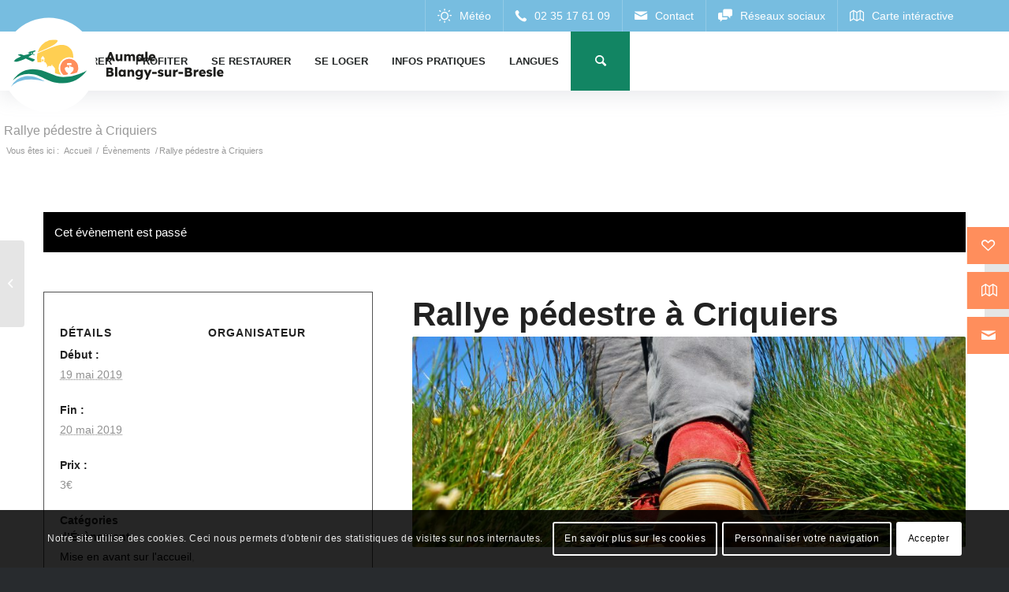

--- FILE ---
content_type: text/html; charset=UTF-8
request_url: https://www.tourisme-aumale-blangy.fr/agenda/rallye-pedestre-a-criquiers/
body_size: 31401
content:
<!DOCTYPE html>
<html lang="fr-FR" class="html_stretched responsive av-preloader-disabled  html_header_top html_logo_left html_main_nav_header html_menu_right html_slim html_header_sticky html_header_shrinking html_header_topbar_active html_mobile_menu_tablet html_header_searchicon html_content_align_center html_header_unstick_top html_header_stretch_disabled html_minimal_header html_elegant-blog html_modern-blog html_av-submenu-hidden html_av-submenu-display-click html_av-overlay-full html_av-submenu-noclone html_entry_id_22951 av-cookies-consent-show-message-bar av-cookies-cookie-consent-enabled av-cookies-can-opt-out av-cookies-user-needs-accept-button avia-cookie-check-browser-settings av-no-preview av-default-lightbox html_text_menu_active av-mobile-menu-switch-default">
<head>
<meta charset="UTF-8" />


<!-- mobile setting -->
<meta name="viewport" content="width=device-width, initial-scale=1">

<!-- Scripts/CSS and wp_head hook -->
<link rel='stylesheet' id='tribe-events-views-v2-bootstrap-datepicker-styles-css'  href='https://www.tourisme-aumale-blangy.fr/wp-content/plugins/the-events-calendar/vendor/bootstrap-datepicker/css/bootstrap-datepicker.standalone.min.css?ver=6.0.9' type='text/css' media='all' />
<link rel='stylesheet' id='tec-variables-skeleton-css'  href='https://www.tourisme-aumale-blangy.fr/wp-content/plugins/the-events-calendar/common/src/resources/css/variables-skeleton.min.css?ver=5.0.10' type='text/css' media='all' />
<link rel='stylesheet' id='tribe-common-skeleton-style-css'  href='https://www.tourisme-aumale-blangy.fr/wp-content/plugins/the-events-calendar/common/src/resources/css/common-skeleton.min.css?ver=5.0.10' type='text/css' media='all' />
<link rel='stylesheet' id='tribe-tooltipster-css-css'  href='https://www.tourisme-aumale-blangy.fr/wp-content/plugins/the-events-calendar/common/vendor/tooltipster/tooltipster.bundle.min.css?ver=5.0.10' type='text/css' media='all' />
<link rel='stylesheet' id='tribe-events-views-v2-skeleton-css'  href='https://www.tourisme-aumale-blangy.fr/wp-content/plugins/the-events-calendar/src/resources/css/views-skeleton.min.css?ver=6.0.9' type='text/css' media='all' />
<link rel='stylesheet' id='tec-variables-full-css'  href='https://www.tourisme-aumale-blangy.fr/wp-content/plugins/the-events-calendar/common/src/resources/css/variables-full.min.css?ver=5.0.10' type='text/css' media='all' />
<link rel='stylesheet' id='tribe-common-full-style-css'  href='https://www.tourisme-aumale-blangy.fr/wp-content/plugins/the-events-calendar/common/src/resources/css/common-full.min.css?ver=5.0.10' type='text/css' media='all' />
<link rel='stylesheet' id='tribe-events-views-v2-full-css'  href='https://www.tourisme-aumale-blangy.fr/wp-content/plugins/the-events-calendar/src/resources/css/views-full.min.css?ver=6.0.9' type='text/css' media='all' />
<link rel='stylesheet' id='tribe-events-views-v2-print-css'  href='https://www.tourisme-aumale-blangy.fr/wp-content/plugins/the-events-calendar/src/resources/css/views-print.min.css?ver=6.0.9' type='text/css' media='print' />
<meta name='robots' content='index, follow, max-image-preview:large, max-snippet:-1, max-video-preview:-1' />

				<script type='text/javascript'>

				function avia_cookie_check_sessionStorage()
				{
					//	FF throws error when all cookies blocked !!
					var sessionBlocked = false;
					try
					{
						var test = sessionStorage.getItem( 'aviaCookieRefused' ) != null;
					}
					catch(e)
					{
						sessionBlocked = true;
					}

					var aviaCookieRefused = ! sessionBlocked ? sessionStorage.getItem( 'aviaCookieRefused' ) : null;

					var html = document.getElementsByTagName('html')[0];

					/**
					 * Set a class to avoid calls to sessionStorage
					 */
					if( sessionBlocked || aviaCookieRefused )
					{
						if( html.className.indexOf('av-cookies-session-refused') < 0 )
						{
							html.className += ' av-cookies-session-refused';
						}
					}

					if( sessionBlocked || aviaCookieRefused || document.cookie.match(/aviaCookieConsent/) )
					{
						if( html.className.indexOf('av-cookies-user-silent-accept') >= 0 )
						{
							 html.className = html.className.replace(/\bav-cookies-user-silent-accept\b/g, '');
						}
					}
				}

				avia_cookie_check_sessionStorage();

			</script>
			
	<!-- This site is optimized with the Yoast SEO plugin v20.6 - https://yoast.com/wordpress/plugins/seo/ -->
	<title>Rallye pédestre à Criquiers - Office de tourisme Aumale blangy sur bresle</title>
	<link rel="canonical" href="https://www.tourisme-aumale-blangy.fr/agenda/rallye-pedestre-a-criquiers/" />
	<meta property="og:locale" content="fr_FR" />
	<meta property="og:type" content="article" />
	<meta property="og:title" content="Rallye pédestre à Criquiers - Office de tourisme Aumale blangy sur bresle" />
	<meta property="og:description" content="Rendez-vous à 14h00 &#8211; Cour de l&rsquo;école primaire Tarifs : 3.00€/Adulte &#8211; 2.00€/Enfant Inscription sur place &#8211; Ouvert à tous ! Infos : 06 16 81 56 11 Proposé par [&hellip;]" />
	<meta property="og:url" content="https://www.tourisme-aumale-blangy.fr/agenda/rallye-pedestre-a-criquiers/" />
	<meta property="og:site_name" content="Office de tourisme Aumale blangy sur bresle" />
	<meta property="og:image" content="https://www.tourisme-aumale-blangy.fr/wp-content/uploads/85920-1030x690.jpg" />
	<meta property="og:image:width" content="1030" />
	<meta property="og:image:height" content="690" />
	<meta property="og:image:type" content="image/jpeg" />
	<meta name="twitter:card" content="summary_large_image" />
	<script type="application/ld+json" class="yoast-schema-graph">{"@context":"https://schema.org","@graph":[{"@type":"WebPage","@id":"https://www.tourisme-aumale-blangy.fr/agenda/rallye-pedestre-a-criquiers/","url":"https://www.tourisme-aumale-blangy.fr/agenda/rallye-pedestre-a-criquiers/","name":"Rallye pédestre à Criquiers - Office de tourisme Aumale blangy sur bresle","isPartOf":{"@id":"https://www.tourisme-aumale-blangy.fr/#website"},"primaryImageOfPage":{"@id":"https://www.tourisme-aumale-blangy.fr/agenda/rallye-pedestre-a-criquiers/#primaryimage"},"image":{"@id":"https://www.tourisme-aumale-blangy.fr/agenda/rallye-pedestre-a-criquiers/#primaryimage"},"thumbnailUrl":"https://www.tourisme-aumale-blangy.fr/wp-content/uploads/85920.jpg","datePublished":"2019-04-27T14:00:28+00:00","dateModified":"2019-04-27T14:00:28+00:00","breadcrumb":{"@id":"https://www.tourisme-aumale-blangy.fr/agenda/rallye-pedestre-a-criquiers/#breadcrumb"},"inLanguage":"fr-FR","potentialAction":[{"@type":"ReadAction","target":["https://www.tourisme-aumale-blangy.fr/agenda/rallye-pedestre-a-criquiers/"]}]},{"@type":"ImageObject","inLanguage":"fr-FR","@id":"https://www.tourisme-aumale-blangy.fr/agenda/rallye-pedestre-a-criquiers/#primaryimage","url":"https://www.tourisme-aumale-blangy.fr/wp-content/uploads/85920.jpg","contentUrl":"https://www.tourisme-aumale-blangy.fr/wp-content/uploads/85920.jpg","width":2351,"height":1574},{"@type":"BreadcrumbList","@id":"https://www.tourisme-aumale-blangy.fr/agenda/rallye-pedestre-a-criquiers/#breadcrumb","itemListElement":[{"@type":"ListItem","position":1,"name":"Évènements","item":"https://www.tourisme-aumale-blangy.fr/agenda/"},{"@type":"ListItem","position":2,"name":"Rallye pédestre à Criquiers"}]},{"@type":"WebSite","@id":"https://www.tourisme-aumale-blangy.fr/#website","url":"https://www.tourisme-aumale-blangy.fr/","name":"Office de tourisme Aumale blangy sur bresle","description":"Bienvenue sur le site de l&#039;office de tourisme de Blangy sur Bresle. Cité verrière située au coeur de la Vallée de la Bresle ert à proximité de la côte d&#039;Albâtre et de la Baie de Somme.","potentialAction":[{"@type":"SearchAction","target":{"@type":"EntryPoint","urlTemplate":"https://www.tourisme-aumale-blangy.fr/?s={search_term_string}"},"query-input":"required name=search_term_string"}],"inLanguage":"fr-FR"},{"@type":"Event","name":"Rallye pédestre à Criquiers","description":"Rendez-vous à 14h00 &#8211; Cour de l&rsquo;école primaire Tarifs : 3.00€/Adulte &#8211; 2.00€/Enfant Inscription sur place &#8211; Ouvert à tous ! Infos : 06 16 81 56 11 Proposé par [&hellip;]","image":{"@id":"https://www.tourisme-aumale-blangy.fr/agenda/rallye-pedestre-a-criquiers/#primaryimage"},"url":"https://www.tourisme-aumale-blangy.fr/agenda/rallye-pedestre-a-criquiers/","eventAttendanceMode":"https://schema.org/OfflineEventAttendanceMode","startDate":"2019-05-19T02:00:00+02:00","endDate":"2019-05-20T01:59:59+02:00","location":{"@type":"Place","name":"Ecole de Criquiers","description":"","url":"","address":{"@type":"PostalAddress","addressLocality":"CRIQUIERS","postalCode":"76390"},"telephone":"","sameAs":""},"organizer":{"description":""},"offers":{"@type":"Offer","price":"3","priceCurrency":"EUR","url":"https://www.tourisme-aumale-blangy.fr/agenda/rallye-pedestre-a-criquiers/","category":"primary","availability":"inStock","validFrom":"1970-01-01T00:00:00+00:00"},"@id":"https://www.tourisme-aumale-blangy.fr/agenda/rallye-pedestre-a-criquiers/#event","mainEntityOfPage":{"@id":"https://www.tourisme-aumale-blangy.fr/agenda/rallye-pedestre-a-criquiers/"}}]}</script>
	<!-- / Yoast SEO plugin. -->


<link rel='dns-prefetch' href='//translate.google.com' />
<link rel='dns-prefetch' href='//fonts.googleapis.com' />
<link rel="alternate" type="text/calendar" title="Office de tourisme Aumale blangy sur bresle &raquo; Flux iCal" href="https://www.tourisme-aumale-blangy.fr/agenda/?ical=1" />
<link rel='stylesheet' id='admin_css_global-css'  href='https://www.tourisme-aumale-blangy.fr/wp-content/themes/enfold_child/style.css?ver=6.0.11' type='text/css' media='all' />
<link rel='stylesheet' id='admin_css_responsive_smartphone-css'  href='https://www.tourisme-aumale-blangy.fr/wp-content/themes/enfold_child/style_smartphone.css?ver=6.0.11' type='text/css' media='all' />
<link rel='stylesheet' id='admin_css_responsive_tablette-css'  href='https://www.tourisme-aumale-blangy.fr/wp-content/themes/enfold_child/style_tablette.css?ver=6.0.11' type='text/css' media='all' />
<link rel='stylesheet' id='admin_css_responsive_pc-css'  href='https://www.tourisme-aumale-blangy.fr/wp-content/themes/enfold_child/style_pc.css?ver=6.0.11' type='text/css' media='all' />
<link rel='stylesheet' id='sbsw_styles-css'  href='https://www.tourisme-aumale-blangy.fr/wp-content/plugins/social-wall/css/social-wall.min.css?ver=1.0.11' type='text/css' media='all' />
<link rel='stylesheet' id='tribe-events-v2-single-skeleton-css'  href='https://www.tourisme-aumale-blangy.fr/wp-content/plugins/the-events-calendar/src/resources/css/tribe-events-single-skeleton.min.css?ver=6.0.9' type='text/css' media='all' />
<link rel='stylesheet' id='tribe-events-v2-single-skeleton-full-css'  href='https://www.tourisme-aumale-blangy.fr/wp-content/plugins/the-events-calendar/src/resources/css/tribe-events-single-full.min.css?ver=6.0.9' type='text/css' media='all' />
<link rel='stylesheet' id='wp-block-library-css'  href='https://www.tourisme-aumale-blangy.fr/wp-includes/css/dist/block-library/style.min.css?ver=6.0.11' type='text/css' media='all' />
<style id='global-styles-inline-css' type='text/css'>
body{--wp--preset--color--black: #000000;--wp--preset--color--cyan-bluish-gray: #abb8c3;--wp--preset--color--white: #ffffff;--wp--preset--color--pale-pink: #f78da7;--wp--preset--color--vivid-red: #cf2e2e;--wp--preset--color--luminous-vivid-orange: #ff6900;--wp--preset--color--luminous-vivid-amber: #fcb900;--wp--preset--color--light-green-cyan: #7bdcb5;--wp--preset--color--vivid-green-cyan: #00d084;--wp--preset--color--pale-cyan-blue: #8ed1fc;--wp--preset--color--vivid-cyan-blue: #0693e3;--wp--preset--color--vivid-purple: #9b51e0;--wp--preset--color--metallic-red: #b02b2c;--wp--preset--color--maximum-yellow-red: #edae44;--wp--preset--color--yellow-sun: #eeee22;--wp--preset--color--palm-leaf: #83a846;--wp--preset--color--aero: #7bb0e7;--wp--preset--color--old-lavender: #745f7e;--wp--preset--color--steel-teal: #5f8789;--wp--preset--color--raspberry-pink: #d65799;--wp--preset--color--medium-turquoise: #4ecac2;--wp--preset--gradient--vivid-cyan-blue-to-vivid-purple: linear-gradient(135deg,rgba(6,147,227,1) 0%,rgb(155,81,224) 100%);--wp--preset--gradient--light-green-cyan-to-vivid-green-cyan: linear-gradient(135deg,rgb(122,220,180) 0%,rgb(0,208,130) 100%);--wp--preset--gradient--luminous-vivid-amber-to-luminous-vivid-orange: linear-gradient(135deg,rgba(252,185,0,1) 0%,rgba(255,105,0,1) 100%);--wp--preset--gradient--luminous-vivid-orange-to-vivid-red: linear-gradient(135deg,rgba(255,105,0,1) 0%,rgb(207,46,46) 100%);--wp--preset--gradient--very-light-gray-to-cyan-bluish-gray: linear-gradient(135deg,rgb(238,238,238) 0%,rgb(169,184,195) 100%);--wp--preset--gradient--cool-to-warm-spectrum: linear-gradient(135deg,rgb(74,234,220) 0%,rgb(151,120,209) 20%,rgb(207,42,186) 40%,rgb(238,44,130) 60%,rgb(251,105,98) 80%,rgb(254,248,76) 100%);--wp--preset--gradient--blush-light-purple: linear-gradient(135deg,rgb(255,206,236) 0%,rgb(152,150,240) 100%);--wp--preset--gradient--blush-bordeaux: linear-gradient(135deg,rgb(254,205,165) 0%,rgb(254,45,45) 50%,rgb(107,0,62) 100%);--wp--preset--gradient--luminous-dusk: linear-gradient(135deg,rgb(255,203,112) 0%,rgb(199,81,192) 50%,rgb(65,88,208) 100%);--wp--preset--gradient--pale-ocean: linear-gradient(135deg,rgb(255,245,203) 0%,rgb(182,227,212) 50%,rgb(51,167,181) 100%);--wp--preset--gradient--electric-grass: linear-gradient(135deg,rgb(202,248,128) 0%,rgb(113,206,126) 100%);--wp--preset--gradient--midnight: linear-gradient(135deg,rgb(2,3,129) 0%,rgb(40,116,252) 100%);--wp--preset--duotone--dark-grayscale: url('#wp-duotone-dark-grayscale');--wp--preset--duotone--grayscale: url('#wp-duotone-grayscale');--wp--preset--duotone--purple-yellow: url('#wp-duotone-purple-yellow');--wp--preset--duotone--blue-red: url('#wp-duotone-blue-red');--wp--preset--duotone--midnight: url('#wp-duotone-midnight');--wp--preset--duotone--magenta-yellow: url('#wp-duotone-magenta-yellow');--wp--preset--duotone--purple-green: url('#wp-duotone-purple-green');--wp--preset--duotone--blue-orange: url('#wp-duotone-blue-orange');--wp--preset--font-size--small: 1rem;--wp--preset--font-size--medium: 1.125rem;--wp--preset--font-size--large: 1.75rem;--wp--preset--font-size--x-large: clamp(1.75rem, 3vw, 2.25rem);}body { margin: 0; }.wp-site-blocks > .alignleft { float: left; margin-right: 2em; }.wp-site-blocks > .alignright { float: right; margin-left: 2em; }.wp-site-blocks > .aligncenter { justify-content: center; margin-left: auto; margin-right: auto; }.has-black-color{color: var(--wp--preset--color--black) !important;}.has-cyan-bluish-gray-color{color: var(--wp--preset--color--cyan-bluish-gray) !important;}.has-white-color{color: var(--wp--preset--color--white) !important;}.has-pale-pink-color{color: var(--wp--preset--color--pale-pink) !important;}.has-vivid-red-color{color: var(--wp--preset--color--vivid-red) !important;}.has-luminous-vivid-orange-color{color: var(--wp--preset--color--luminous-vivid-orange) !important;}.has-luminous-vivid-amber-color{color: var(--wp--preset--color--luminous-vivid-amber) !important;}.has-light-green-cyan-color{color: var(--wp--preset--color--light-green-cyan) !important;}.has-vivid-green-cyan-color{color: var(--wp--preset--color--vivid-green-cyan) !important;}.has-pale-cyan-blue-color{color: var(--wp--preset--color--pale-cyan-blue) !important;}.has-vivid-cyan-blue-color{color: var(--wp--preset--color--vivid-cyan-blue) !important;}.has-vivid-purple-color{color: var(--wp--preset--color--vivid-purple) !important;}.has-metallic-red-color{color: var(--wp--preset--color--metallic-red) !important;}.has-maximum-yellow-red-color{color: var(--wp--preset--color--maximum-yellow-red) !important;}.has-yellow-sun-color{color: var(--wp--preset--color--yellow-sun) !important;}.has-palm-leaf-color{color: var(--wp--preset--color--palm-leaf) !important;}.has-aero-color{color: var(--wp--preset--color--aero) !important;}.has-old-lavender-color{color: var(--wp--preset--color--old-lavender) !important;}.has-steel-teal-color{color: var(--wp--preset--color--steel-teal) !important;}.has-raspberry-pink-color{color: var(--wp--preset--color--raspberry-pink) !important;}.has-medium-turquoise-color{color: var(--wp--preset--color--medium-turquoise) !important;}.has-black-background-color{background-color: var(--wp--preset--color--black) !important;}.has-cyan-bluish-gray-background-color{background-color: var(--wp--preset--color--cyan-bluish-gray) !important;}.has-white-background-color{background-color: var(--wp--preset--color--white) !important;}.has-pale-pink-background-color{background-color: var(--wp--preset--color--pale-pink) !important;}.has-vivid-red-background-color{background-color: var(--wp--preset--color--vivid-red) !important;}.has-luminous-vivid-orange-background-color{background-color: var(--wp--preset--color--luminous-vivid-orange) !important;}.has-luminous-vivid-amber-background-color{background-color: var(--wp--preset--color--luminous-vivid-amber) !important;}.has-light-green-cyan-background-color{background-color: var(--wp--preset--color--light-green-cyan) !important;}.has-vivid-green-cyan-background-color{background-color: var(--wp--preset--color--vivid-green-cyan) !important;}.has-pale-cyan-blue-background-color{background-color: var(--wp--preset--color--pale-cyan-blue) !important;}.has-vivid-cyan-blue-background-color{background-color: var(--wp--preset--color--vivid-cyan-blue) !important;}.has-vivid-purple-background-color{background-color: var(--wp--preset--color--vivid-purple) !important;}.has-metallic-red-background-color{background-color: var(--wp--preset--color--metallic-red) !important;}.has-maximum-yellow-red-background-color{background-color: var(--wp--preset--color--maximum-yellow-red) !important;}.has-yellow-sun-background-color{background-color: var(--wp--preset--color--yellow-sun) !important;}.has-palm-leaf-background-color{background-color: var(--wp--preset--color--palm-leaf) !important;}.has-aero-background-color{background-color: var(--wp--preset--color--aero) !important;}.has-old-lavender-background-color{background-color: var(--wp--preset--color--old-lavender) !important;}.has-steel-teal-background-color{background-color: var(--wp--preset--color--steel-teal) !important;}.has-raspberry-pink-background-color{background-color: var(--wp--preset--color--raspberry-pink) !important;}.has-medium-turquoise-background-color{background-color: var(--wp--preset--color--medium-turquoise) !important;}.has-black-border-color{border-color: var(--wp--preset--color--black) !important;}.has-cyan-bluish-gray-border-color{border-color: var(--wp--preset--color--cyan-bluish-gray) !important;}.has-white-border-color{border-color: var(--wp--preset--color--white) !important;}.has-pale-pink-border-color{border-color: var(--wp--preset--color--pale-pink) !important;}.has-vivid-red-border-color{border-color: var(--wp--preset--color--vivid-red) !important;}.has-luminous-vivid-orange-border-color{border-color: var(--wp--preset--color--luminous-vivid-orange) !important;}.has-luminous-vivid-amber-border-color{border-color: var(--wp--preset--color--luminous-vivid-amber) !important;}.has-light-green-cyan-border-color{border-color: var(--wp--preset--color--light-green-cyan) !important;}.has-vivid-green-cyan-border-color{border-color: var(--wp--preset--color--vivid-green-cyan) !important;}.has-pale-cyan-blue-border-color{border-color: var(--wp--preset--color--pale-cyan-blue) !important;}.has-vivid-cyan-blue-border-color{border-color: var(--wp--preset--color--vivid-cyan-blue) !important;}.has-vivid-purple-border-color{border-color: var(--wp--preset--color--vivid-purple) !important;}.has-metallic-red-border-color{border-color: var(--wp--preset--color--metallic-red) !important;}.has-maximum-yellow-red-border-color{border-color: var(--wp--preset--color--maximum-yellow-red) !important;}.has-yellow-sun-border-color{border-color: var(--wp--preset--color--yellow-sun) !important;}.has-palm-leaf-border-color{border-color: var(--wp--preset--color--palm-leaf) !important;}.has-aero-border-color{border-color: var(--wp--preset--color--aero) !important;}.has-old-lavender-border-color{border-color: var(--wp--preset--color--old-lavender) !important;}.has-steel-teal-border-color{border-color: var(--wp--preset--color--steel-teal) !important;}.has-raspberry-pink-border-color{border-color: var(--wp--preset--color--raspberry-pink) !important;}.has-medium-turquoise-border-color{border-color: var(--wp--preset--color--medium-turquoise) !important;}.has-vivid-cyan-blue-to-vivid-purple-gradient-background{background: var(--wp--preset--gradient--vivid-cyan-blue-to-vivid-purple) !important;}.has-light-green-cyan-to-vivid-green-cyan-gradient-background{background: var(--wp--preset--gradient--light-green-cyan-to-vivid-green-cyan) !important;}.has-luminous-vivid-amber-to-luminous-vivid-orange-gradient-background{background: var(--wp--preset--gradient--luminous-vivid-amber-to-luminous-vivid-orange) !important;}.has-luminous-vivid-orange-to-vivid-red-gradient-background{background: var(--wp--preset--gradient--luminous-vivid-orange-to-vivid-red) !important;}.has-very-light-gray-to-cyan-bluish-gray-gradient-background{background: var(--wp--preset--gradient--very-light-gray-to-cyan-bluish-gray) !important;}.has-cool-to-warm-spectrum-gradient-background{background: var(--wp--preset--gradient--cool-to-warm-spectrum) !important;}.has-blush-light-purple-gradient-background{background: var(--wp--preset--gradient--blush-light-purple) !important;}.has-blush-bordeaux-gradient-background{background: var(--wp--preset--gradient--blush-bordeaux) !important;}.has-luminous-dusk-gradient-background{background: var(--wp--preset--gradient--luminous-dusk) !important;}.has-pale-ocean-gradient-background{background: var(--wp--preset--gradient--pale-ocean) !important;}.has-electric-grass-gradient-background{background: var(--wp--preset--gradient--electric-grass) !important;}.has-midnight-gradient-background{background: var(--wp--preset--gradient--midnight) !important;}.has-small-font-size{font-size: var(--wp--preset--font-size--small) !important;}.has-medium-font-size{font-size: var(--wp--preset--font-size--medium) !important;}.has-large-font-size{font-size: var(--wp--preset--font-size--large) !important;}.has-x-large-font-size{font-size: var(--wp--preset--font-size--x-large) !important;}
</style>
<link rel='stylesheet' id='awesome-weather-css'  href='https://www.tourisme-aumale-blangy.fr/wp-content/plugins/awesome-weather/awesome-weather.css?ver=6.0.11' type='text/css' media='all' />
<style id='awesome-weather-inline-css' type='text/css'>
.awesome-weather-wrap { font-family: 'Open Sans', sans-serif; font-weight: 400; font-size: 14px; line-height: 14px; }
</style>
<link rel='stylesheet' id='opensans-googlefont-css'  href='//fonts.googleapis.com/css?family=Open+Sans%3A400&#038;ver=6.0.11' type='text/css' media='all' />
<link rel='stylesheet' id='cff_carousel_css-css'  href='https://www.tourisme-aumale-blangy.fr/wp-content/plugins/cff-extensions/cff-carousel/css/carousel.css?ver=1.2.3' type='text/css' media='all' />
<link rel='stylesheet' id='google-language-translator-css'  href='https://www.tourisme-aumale-blangy.fr/wp-content/plugins/google-language-translator/css/style.css?ver=6.0.20' type='text/css' media='' />
<link rel='stylesheet' id='tourinsoft-sync-css'  href='https://www.tourisme-aumale-blangy.fr/wp-content/plugins/tourinsoft-sync/Front/css/tourinsoft-sync-public.css?ver=1.0.0' type='text/css' media='all' />
<link rel='stylesheet' id='cff-css'  href='https://www.tourisme-aumale-blangy.fr/wp-content/plugins/custom-facebook-feed-pro/assets/css/cff-style.min.css?ver=4.3.5' type='text/css' media='all' />
<link rel='stylesheet' id='wp_mailjet_form_builder_widget-widget-front-styles-css'  href='https://www.tourisme-aumale-blangy.fr/wp-content/plugins/mailjet-for-wordpress/src/widgetformbuilder/css/front-widget.css?ver=6.1.6' type='text/css' media='all' />
<link rel='stylesheet' id='avia-merged-styles-css'  href='https://www.tourisme-aumale-blangy.fr/wp-content/uploads/dynamic_avia/avia-merged-styles-becfb4055674983d38a4bdf548205901---664788adb8a37.css' type='text/css' media='all' />
<script type='text/javascript' src='https://www.tourisme-aumale-blangy.fr/wp-includes/js/jquery/jquery.min.js?ver=3.6.0' id='jquery-core-js'></script>
<script type='text/javascript' src='https://www.tourisme-aumale-blangy.fr/wp-content/plugins/the-events-calendar/common/src/resources/js/tribe-common.min.js?ver=5.0.10' id='tribe-common-js'></script>
<script type='text/javascript' src='https://www.tourisme-aumale-blangy.fr/wp-content/plugins/the-events-calendar/src/resources/js/views/breakpoints.js?ver=6.0.9' id='tribe-events-views-v2-breakpoints-js'></script>
<script type='text/javascript' src='https://www.tourisme-aumale-blangy.fr/wp-content/plugins/tourinsoft-sync/Front/js/tourinsoft-sync-public.js?ver=1.0.0' id='tourinsoft-sync-js'></script>
<link rel="https://api.w.org/" href="https://www.tourisme-aumale-blangy.fr/wp-json/" /><link rel="alternate" type="application/json" href="https://www.tourisme-aumale-blangy.fr/wp-json/wp/v2/tribe_events/22951" /><link rel="alternate" type="application/json+oembed" href="https://www.tourisme-aumale-blangy.fr/wp-json/oembed/1.0/embed?url=https%3A%2F%2Fwww.tourisme-aumale-blangy.fr%2Fagenda%2Frallye-pedestre-a-criquiers%2F" />
<link rel="alternate" type="text/xml+oembed" href="https://www.tourisme-aumale-blangy.fr/wp-json/oembed/1.0/embed?url=https%3A%2F%2Fwww.tourisme-aumale-blangy.fr%2Fagenda%2Frallye-pedestre-a-criquiers%2F&#038;format=xml" />
<!-- Custom Facebook Feed JS vars -->
<script type="text/javascript">
var cffsiteurl = "https://www.tourisme-aumale-blangy.fr/wp-content/plugins";
var cffajaxurl = "https://www.tourisme-aumale-blangy.fr/wp-admin/admin-ajax.php";


var cfflinkhashtags = "false";
</script>
<style>p.hello{font-size:12px;color:darkgray;}#google_language_translator,#flags{text-align:left;}#google_language_translator,#language{clear:both;width:160px;text-align:right;}#language{float:right;}#flags{text-align:right;width:165px;float:right;clear:right;}#flags ul{float:right!important;}p.hello{text-align:right;float:right;clear:both;}.glt-clear{height:0px;clear:both;margin:0px;padding:0px;}#flags{width:165px;}#flags a{display:inline-block;margin-left:2px;}#google_language_translator a{display:none!important;}div.skiptranslate.goog-te-gadget{display:inline!important;}.goog-te-gadget{color:transparent!important;}.goog-te-gadget{font-size:0px!important;}.goog-branding{display:none;}.goog-tooltip{display: none!important;}.goog-tooltip:hover{display: none!important;}.goog-text-highlight{background-color:transparent!important;border:none!important;box-shadow:none!important;}#google_language_translator{display:none;}#google_language_translator select.goog-te-combo{color:#32373c;}div.skiptranslate{display:none!important;}body{top:0px!important;}#goog-gt-{display:none!important;}font font{background-color:transparent!important;box-shadow:none!important;position:initial!important;}#glt-translate-trigger{left:20px;right:auto;}#glt-translate-trigger > span{color:#ffffff;}#glt-translate-trigger{background:#f89406;}.goog-te-gadget .goog-te-combo{width:100%;}</style><meta name="tec-api-version" content="v1"><meta name="tec-api-origin" content="https://www.tourisme-aumale-blangy.fr"><link rel="alternate" href="https://www.tourisme-aumale-blangy.fr/wp-json/tribe/events/v1/events/22951" /><link rel="icon" type="image/png" href="/wp-content/uploads/2022/10/favicon.png"><link rel="profile" href="http://gmpg.org/xfn/11" />
<link rel="alternate" type="application/rss+xml" title="Office de tourisme Aumale blangy sur bresle RSS2 Feed" href="https://www.tourisme-aumale-blangy.fr/feed/" />
<link rel="pingback" href="https://www.tourisme-aumale-blangy.fr/xmlrpc.php" />
<!--[if lt IE 9]><script src="https://www.tourisme-aumale-blangy.fr/wp-content/themes/enfold/js/html5shiv.js"></script><![endif]-->
<link rel="icon" href="/wp-content/uploads/2022/10/favicon.png" type="image/png">

<!-- To speed up the rendering and to display the site as fast as possible to the user we include some styles and scripts for above the fold content inline -->
<script type="text/javascript">'use strict';var avia_is_mobile=!1;if(/Android|webOS|iPhone|iPad|iPod|BlackBerry|IEMobile|Opera Mini/i.test(navigator.userAgent)&&'ontouchstart' in document.documentElement){avia_is_mobile=!0;document.documentElement.className+=' avia_mobile '}
else{document.documentElement.className+=' avia_desktop '};document.documentElement.className+=' js_active ';(function(){var e=['-webkit-','-moz-','-ms-',''],n='',o=!1,a=!1;for(var t in e){if(e[t]+'transform' in document.documentElement.style){o=!0;n=e[t]+'transform'};if(e[t]+'perspective' in document.documentElement.style){a=!0}};if(o){document.documentElement.className+=' avia_transform '};if(a){document.documentElement.className+=' avia_transform3d '};if(typeof document.getElementsByClassName=='function'&&typeof document.documentElement.getBoundingClientRect=='function'&&avia_is_mobile==!1){if(n&&window.innerHeight>0){setTimeout(function(){var e=0,o={},a=0,t=document.getElementsByClassName('av-parallax'),i=window.pageYOffset||document.documentElement.scrollTop;for(e=0;e<t.length;e++){t[e].style.top='0px';o=t[e].getBoundingClientRect();a=Math.ceil((window.innerHeight+i-o.top)*0.3);t[e].style[n]='translate(0px, '+a+'px)';t[e].style.top='auto';t[e].className+=' enabled-parallax '}},50)}}})();</script><style type='text/css'>
@font-face {font-family: 'entypo-fontello'; font-weight: normal; font-style: normal; font-display: auto;
src: url('https://www.tourisme-aumale-blangy.fr/wp-content/themes/enfold/config-templatebuilder/avia-template-builder/assets/fonts/entypo-fontello.woff2') format('woff2'),
url('https://www.tourisme-aumale-blangy.fr/wp-content/themes/enfold/config-templatebuilder/avia-template-builder/assets/fonts/entypo-fontello.woff') format('woff'),
url('https://www.tourisme-aumale-blangy.fr/wp-content/themes/enfold/config-templatebuilder/avia-template-builder/assets/fonts/entypo-fontello.ttf') format('truetype'),
url('https://www.tourisme-aumale-blangy.fr/wp-content/themes/enfold/config-templatebuilder/avia-template-builder/assets/fonts/entypo-fontello.svg#entypo-fontello') format('svg'),
url('https://www.tourisme-aumale-blangy.fr/wp-content/themes/enfold/config-templatebuilder/avia-template-builder/assets/fonts/entypo-fontello.eot'),
url('https://www.tourisme-aumale-blangy.fr/wp-content/themes/enfold/config-templatebuilder/avia-template-builder/assets/fonts/entypo-fontello.eot?#iefix') format('embedded-opentype');
} #top .avia-font-entypo-fontello, body .avia-font-entypo-fontello, html body [data-av_iconfont='entypo-fontello']:before{ font-family: 'entypo-fontello'; }
</style>
</head>

<body id="top" class="tribe_events-template-default single single-tribe_events postid-22951 stretched rtl_columns av-curtain-numeric lexend tribe-events-page-template tribe-theme-enfold tribe-no-js tribe-filter-live avia-responsive-images-support events-single tribe-events-style-full tribe-events-style-theme">

	<svg xmlns="http://www.w3.org/2000/svg" viewBox="0 0 0 0" width="0" height="0" focusable="false" role="none" style="visibility: hidden; position: absolute; left: -9999px; overflow: hidden;" ><defs><filter id="wp-duotone-dark-grayscale"><feColorMatrix color-interpolation-filters="sRGB" type="matrix" values=" .299 .587 .114 0 0 .299 .587 .114 0 0 .299 .587 .114 0 0 .299 .587 .114 0 0 " /><feComponentTransfer color-interpolation-filters="sRGB" ><feFuncR type="table" tableValues="0 0.49803921568627" /><feFuncG type="table" tableValues="0 0.49803921568627" /><feFuncB type="table" tableValues="0 0.49803921568627" /><feFuncA type="table" tableValues="1 1" /></feComponentTransfer><feComposite in2="SourceGraphic" operator="in" /></filter></defs></svg><svg xmlns="http://www.w3.org/2000/svg" viewBox="0 0 0 0" width="0" height="0" focusable="false" role="none" style="visibility: hidden; position: absolute; left: -9999px; overflow: hidden;" ><defs><filter id="wp-duotone-grayscale"><feColorMatrix color-interpolation-filters="sRGB" type="matrix" values=" .299 .587 .114 0 0 .299 .587 .114 0 0 .299 .587 .114 0 0 .299 .587 .114 0 0 " /><feComponentTransfer color-interpolation-filters="sRGB" ><feFuncR type="table" tableValues="0 1" /><feFuncG type="table" tableValues="0 1" /><feFuncB type="table" tableValues="0 1" /><feFuncA type="table" tableValues="1 1" /></feComponentTransfer><feComposite in2="SourceGraphic" operator="in" /></filter></defs></svg><svg xmlns="http://www.w3.org/2000/svg" viewBox="0 0 0 0" width="0" height="0" focusable="false" role="none" style="visibility: hidden; position: absolute; left: -9999px; overflow: hidden;" ><defs><filter id="wp-duotone-purple-yellow"><feColorMatrix color-interpolation-filters="sRGB" type="matrix" values=" .299 .587 .114 0 0 .299 .587 .114 0 0 .299 .587 .114 0 0 .299 .587 .114 0 0 " /><feComponentTransfer color-interpolation-filters="sRGB" ><feFuncR type="table" tableValues="0.54901960784314 0.98823529411765" /><feFuncG type="table" tableValues="0 1" /><feFuncB type="table" tableValues="0.71764705882353 0.25490196078431" /><feFuncA type="table" tableValues="1 1" /></feComponentTransfer><feComposite in2="SourceGraphic" operator="in" /></filter></defs></svg><svg xmlns="http://www.w3.org/2000/svg" viewBox="0 0 0 0" width="0" height="0" focusable="false" role="none" style="visibility: hidden; position: absolute; left: -9999px; overflow: hidden;" ><defs><filter id="wp-duotone-blue-red"><feColorMatrix color-interpolation-filters="sRGB" type="matrix" values=" .299 .587 .114 0 0 .299 .587 .114 0 0 .299 .587 .114 0 0 .299 .587 .114 0 0 " /><feComponentTransfer color-interpolation-filters="sRGB" ><feFuncR type="table" tableValues="0 1" /><feFuncG type="table" tableValues="0 0.27843137254902" /><feFuncB type="table" tableValues="0.5921568627451 0.27843137254902" /><feFuncA type="table" tableValues="1 1" /></feComponentTransfer><feComposite in2="SourceGraphic" operator="in" /></filter></defs></svg><svg xmlns="http://www.w3.org/2000/svg" viewBox="0 0 0 0" width="0" height="0" focusable="false" role="none" style="visibility: hidden; position: absolute; left: -9999px; overflow: hidden;" ><defs><filter id="wp-duotone-midnight"><feColorMatrix color-interpolation-filters="sRGB" type="matrix" values=" .299 .587 .114 0 0 .299 .587 .114 0 0 .299 .587 .114 0 0 .299 .587 .114 0 0 " /><feComponentTransfer color-interpolation-filters="sRGB" ><feFuncR type="table" tableValues="0 0" /><feFuncG type="table" tableValues="0 0.64705882352941" /><feFuncB type="table" tableValues="0 1" /><feFuncA type="table" tableValues="1 1" /></feComponentTransfer><feComposite in2="SourceGraphic" operator="in" /></filter></defs></svg><svg xmlns="http://www.w3.org/2000/svg" viewBox="0 0 0 0" width="0" height="0" focusable="false" role="none" style="visibility: hidden; position: absolute; left: -9999px; overflow: hidden;" ><defs><filter id="wp-duotone-magenta-yellow"><feColorMatrix color-interpolation-filters="sRGB" type="matrix" values=" .299 .587 .114 0 0 .299 .587 .114 0 0 .299 .587 .114 0 0 .299 .587 .114 0 0 " /><feComponentTransfer color-interpolation-filters="sRGB" ><feFuncR type="table" tableValues="0.78039215686275 1" /><feFuncG type="table" tableValues="0 0.94901960784314" /><feFuncB type="table" tableValues="0.35294117647059 0.47058823529412" /><feFuncA type="table" tableValues="1 1" /></feComponentTransfer><feComposite in2="SourceGraphic" operator="in" /></filter></defs></svg><svg xmlns="http://www.w3.org/2000/svg" viewBox="0 0 0 0" width="0" height="0" focusable="false" role="none" style="visibility: hidden; position: absolute; left: -9999px; overflow: hidden;" ><defs><filter id="wp-duotone-purple-green"><feColorMatrix color-interpolation-filters="sRGB" type="matrix" values=" .299 .587 .114 0 0 .299 .587 .114 0 0 .299 .587 .114 0 0 .299 .587 .114 0 0 " /><feComponentTransfer color-interpolation-filters="sRGB" ><feFuncR type="table" tableValues="0.65098039215686 0.40392156862745" /><feFuncG type="table" tableValues="0 1" /><feFuncB type="table" tableValues="0.44705882352941 0.4" /><feFuncA type="table" tableValues="1 1" /></feComponentTransfer><feComposite in2="SourceGraphic" operator="in" /></filter></defs></svg><svg xmlns="http://www.w3.org/2000/svg" viewBox="0 0 0 0" width="0" height="0" focusable="false" role="none" style="visibility: hidden; position: absolute; left: -9999px; overflow: hidden;" ><defs><filter id="wp-duotone-blue-orange"><feColorMatrix color-interpolation-filters="sRGB" type="matrix" values=" .299 .587 .114 0 0 .299 .587 .114 0 0 .299 .587 .114 0 0 .299 .587 .114 0 0 " /><feComponentTransfer color-interpolation-filters="sRGB" ><feFuncR type="table" tableValues="0.098039215686275 1" /><feFuncG type="table" tableValues="0 0.66274509803922" /><feFuncB type="table" tableValues="0.84705882352941 0.41960784313725" /><feFuncA type="table" tableValues="1 1" /></feComponentTransfer><feComposite in2="SourceGraphic" operator="in" /></filter></defs></svg>
	<div id='wrap_all'>

	
<header id='header' class='all_colors header_color light_bg_color  av_header_top av_logo_left av_main_nav_header av_menu_right av_slim av_header_sticky av_header_shrinking av_header_stretch_disabled av_mobile_menu_tablet av_header_searchicon av_header_unstick_top av_minimal_header av_bottom_nav_disabled  av_header_border_disabled' >

		<div id='header_meta' class='container_wrap container_wrap_meta  av_icon_active_right av_extra_header_active av_entry_id_22951'>

			      <div class='container'>
			      <ul class='noLightbox social_bookmarks icon_count_5'><li class='social_bookmarks_meteo av-social-link-meteo social_icon_1'><a  aria-label="Lien vers Meteo" href='/?p=107' aria-hidden='false' data-av_icon='' data-av_iconfont='entypo-fontello' title='Meteo'><span class='avia_hidden_link_text'>Meteo</span></a></li><li class='social_bookmarks_telephone av-social-link-telephone social_icon_2'><a  aria-label="Lien vers Telephone" href='tel:0235176109' aria-hidden='false' data-av_icon='' data-av_iconfont='entypo-fontello' title='Telephone'><span class='avia_hidden_link_text'>Telephone</span></a></li><li class='social_bookmarks_mail av-social-link-mail social_icon_3'><a  aria-label="Lien vers Mail" href='/?page_id=43' aria-hidden='false' data-av_icon='' data-av_iconfont='entypo-fontello' title='Mail'><span class='avia_hidden_link_text'>Mail</span></a></li><li class='social_bookmarks_reseaux_sociaux av-social-link-reseaux_sociaux social_icon_4'><a  aria-label="Lien vers Reseaux_sociaux" href='#' aria-hidden='false' data-av_icon='' data-av_iconfont='entypo-fontello' title='Reseaux_sociaux'><span class='avia_hidden_link_text'>Reseaux_sociaux</span></a></li><li class='social_bookmarks_map av-social-link-map social_icon_5'><a  aria-label="Lien vers Map" href='/?page_id=158' aria-hidden='false' data-av_icon='' data-av_iconfont='entypo-fontello' title='Map'><span class='avia_hidden_link_text'>Map</span></a></li></ul>			      </div>
		</div>

		<div  id='header_main' class='container_wrap container_wrap_logo'>

        <div class='container av-logo-container'><div class='inner-container'><span class='logo avia-svg-logo'><a href='https://www.tourisme-aumale-blangy.fr/' class='av-contains-svg'><svg xmlns="http://www.w3.org/2000/svg" xmlns:xlink="http://www.w3.org/1999/xlink" width="312.761" height="133" viewBox="0 0 312.761 133" preserveAspectRatio="xMinYMid meet"><defs><clipPath id="a"><rect width="165.761" height="39.525" fill="none"/></clipPath><clipPath id="b"><rect width="106.934" height="66.692" transform="translate(0 0)" fill="none"/></clipPath></defs><g transform="translate(-108 -12)"><g transform="translate(255 59.475)" clip-path="url(#a)"><path d="M0,13.542,5.063.792H7.8L12.8,13.542h-3.3l-.857-2.313H4.079l-.856,2.313ZM5.537,7.295,4.972,8.807H7.76L7.176,7.259q-.2-.583-.41-1.185t-.392-1.22q-.182.6-.382,1.184T5.537,7.295" transform="translate(0 -0.065)" fill="#1d1d1b"/><path d="M18.321,14.016a3.157,3.157,0,0,1-2.505-1.029,4.239,4.239,0,0,1-.9-2.886V4.126h3.1v5.61a1.893,1.893,0,0,0,.392,1.275,1.4,1.4,0,0,0,1.12.455,1.612,1.612,0,0,0,1.165-.438,1.471,1.471,0,0,0,.455-1.11V4.126h3.1v9.689h-2.9l-.091-1.2A3.381,3.381,0,0,1,20,13.633a3.762,3.762,0,0,1-1.675.382" transform="translate(-1.218 -0.337)" fill="#1d1d1b"/><path d="M27.887,13.8V4.11H30.8l.073,1.2a3.536,3.536,0,0,1,2.75-1.384,3.173,3.173,0,0,1,1.613.383,3.229,3.229,0,0,1,1.175,1.347,4,4,0,0,1,1.5-1.311,4.1,4.1,0,0,1,1.812-.419,3.168,3.168,0,0,1,2.532,1.01,4.379,4.379,0,0,1,.874,2.942V13.8h-3.1V8.116q0-1.6-1.366-1.6A1.615,1.615,0,0,0,37.5,6.95a1.432,1.432,0,0,0-.455,1.074V13.8h-3.1V8.116A1.768,1.768,0,0,0,33.6,6.924a1.243,1.243,0,0,0-.993-.41,1.634,1.634,0,0,0-1.165.428,1.425,1.425,0,0,0-.455,1.084V13.8Z" transform="translate(-2.277 -0.321)" fill="#1d1d1b"/><path d="M50.6,13.962a3.766,3.766,0,0,1-2.158-.647,4.442,4.442,0,0,1-1.512-1.785,5.832,5.832,0,0,1-.556-2.6,5.82,5.82,0,0,1,.556-2.6,4.416,4.416,0,0,1,1.529-1.776,3.949,3.949,0,0,1,2.232-.647,3.591,3.591,0,0,1,1.658.365,3.664,3.664,0,0,1,1.184.947V4.107h3.042V13.8H53.457V12.686a3.792,3.792,0,0,1-1.22.919,3.691,3.691,0,0,1-1.639.356m.874-2.569a1.874,1.874,0,0,0,1.521-.666,2.708,2.708,0,0,0,.556-1.794,2.684,2.684,0,0,0-.556-1.776,1.878,1.878,0,0,0-1.521-.664,1.856,1.856,0,0,0-1.5.664,2.679,2.679,0,0,0-.556,1.776,2.7,2.7,0,0,0,.556,1.794,1.852,1.852,0,0,0,1.5.666" transform="translate(-3.787 -0.319)" fill="#1d1d1b"/><rect width="3.097" height="13.478" transform="translate(55.371)" fill="#1d1d1b"/><path d="M70.849,13.979a5.812,5.812,0,0,1-2.814-.647,4.648,4.648,0,0,1-1.849-1.776,5.02,5.02,0,0,1-.656-2.568,5.293,5.293,0,0,1,.637-2.632,4.729,4.729,0,0,1,1.749-1.794,4.889,4.889,0,0,1,2.532-.656,4.594,4.594,0,0,1,2.423.637A4.378,4.378,0,0,1,74.51,6.293a5.227,5.227,0,0,1,.565,2.533l-.018.782H68.518a2.215,2.215,0,0,0,.92,1.239A3.1,3.1,0,0,0,71.2,11.3a3.033,3.033,0,0,0,1.066-.174,3.736,3.736,0,0,0,.993-.591l1.439,2.04a5.886,5.886,0,0,1-3.844,1.4M70.5,6.457A1.849,1.849,0,0,0,68.482,7.95h3.752V7.932a1.461,1.461,0,0,0-.519-1.056A1.783,1.783,0,0,0,70.5,6.457" transform="translate(-5.352 -0.319)" fill="#1d1d1b"/><path d="M.371,37.344V24.594H6.054a4.876,4.876,0,0,1,3.06.828,2.746,2.746,0,0,1,1.056,2.287A2.664,2.664,0,0,1,8.6,30.386a3.6,3.6,0,0,1,1.63,1.175,3.03,3.03,0,0,1,.61,1.9,3.736,3.736,0,0,1-.591,2.158,3.563,3.563,0,0,1-1.639,1.294,6.256,6.256,0,0,1-2.378.428Zm3.078-7.668H5.562a1.55,1.55,0,0,0,1.065-.32,1.241,1.241,0,0,0-.009-1.748A1.714,1.714,0,0,0,5.47,27.29H3.449Zm0,4.972H6.126a1.613,1.613,0,0,0,1.1-.345,1.268,1.268,0,0,0,.391-1,1.094,1.094,0,0,0-.419-.91,1.85,1.85,0,0,0-1.166-.328H3.449Z" transform="translate(-0.03 -2.008)" fill="#1d1d1b"/><rect width="3.097" height="13.478" transform="translate(12.836 21.857)" fill="#1d1d1b"/><path d="M23.439,37.763a3.766,3.766,0,0,1-2.158-.647A4.442,4.442,0,0,1,19.77,35.33a6.36,6.36,0,0,1,0-5.2A4.416,4.416,0,0,1,21.3,28.354a3.949,3.949,0,0,1,2.232-.647,3.591,3.591,0,0,1,1.658.365,3.664,3.664,0,0,1,1.184.947v-1.11h3.042V37.6H26.3V36.487a3.792,3.792,0,0,1-1.22.919,3.691,3.691,0,0,1-1.639.356m.874-2.569a1.874,1.874,0,0,0,1.521-.666,3.144,3.144,0,0,0,0-3.57,1.878,1.878,0,0,0-1.521-.664,1.856,1.856,0,0,0-1.5.664,3.144,3.144,0,0,0,0,3.57,1.852,1.852,0,0,0,1.5.666" transform="translate(-1.569 -2.263)" fill="#1d1d1b"/><path d="M33.136,37.6V27.909h2.9l.073,1.129a3.734,3.734,0,0,1,1.284-.965,3.777,3.777,0,0,1,1.63-.365,3.118,3.118,0,0,1,2.505,1.011,4.38,4.38,0,0,1,.865,2.924V37.6h-3.1V31.9q0-1.639-1.4-1.6a1.7,1.7,0,0,0-1.2.437,1.4,1.4,0,0,0-.474,1.074V37.6Z" transform="translate(-2.706 -2.263)" fill="#1d1d1b"/><path d="M50.253,41.788a8.629,8.629,0,0,1-2.413-.346,5.935,5.935,0,0,1-1.94-.911L46.975,38.4a5.223,5.223,0,0,0,1.3.61,5.08,5.08,0,0,0,1.539.228,2.843,2.843,0,0,0,1.985-.592,2.383,2.383,0,0,0,.637-1.83V36.4a3.552,3.552,0,0,1-1.23.783,4.189,4.189,0,0,1-1.557.291,4.5,4.5,0,0,1-2.332-.6,4.321,4.321,0,0,1-1.613-1.675,5.1,5.1,0,0,1-.591-2.5,5.494,5.494,0,0,1,.583-2.577,4.559,4.559,0,0,1,1.584-1.767,4.14,4.14,0,0,1,2.295-.647,4.286,4.286,0,0,1,1.713.337,3.735,3.735,0,0,1,1.275.865l.055-1h2.914v8.869a4.8,4.8,0,0,1-1.411,3.7,5.47,5.47,0,0,1-3.871,1.311m.091-6.649a2.028,2.028,0,0,0,1.585-.646,2.986,2.986,0,0,0,0-3.543,2.243,2.243,0,0,0-3.169,0,2.967,2.967,0,0,0,0,3.533,2.009,2.009,0,0,0,1.584.656" transform="translate(-3.685 -2.263)" fill="#1d1d1b"/><path d="M60.238,41.806l1.95-4.554-4.3-9.325h3.479l1.895,4.516a10.7,10.7,0,0,1,.4,1.129c.049-.12.094-.251.137-.391s.094-.282.154-.428l1.676-4.826h3.479l-4.134,9.689L63.3,41.806Z" transform="translate(-4.728 -2.281)" fill="#1d1d1b"/><rect width="6.466" height="2.805" transform="translate(65.037 28.705)" fill="#1d1d1b"/><path d="M83.468,37.78a6.657,6.657,0,0,1-2.559-.455,4.542,4.542,0,0,1-1.758-1.22l1.858-1.6a3.411,3.411,0,0,0,1.284.819,4.012,4.012,0,0,0,1.339.255,1.205,1.205,0,0,0,.729-.191.6.6,0,0,0,.254-.5.579.579,0,0,0-.309-.528,8.17,8.17,0,0,0-1.53-.491,5.352,5.352,0,0,1-2.477-1.2,2.434,2.434,0,0,1-.583-.847,2.755,2.755,0,0,1-.2-1.065,2.5,2.5,0,0,1,.546-1.612,3.544,3.544,0,0,1,1.448-1.057,4.984,4.984,0,0,1,1.921-.374A6.427,6.427,0,0,1,85.7,28.1a5.771,5.771,0,0,1,1.814,1.066l-1.6,1.8a4.683,4.683,0,0,0-1.157-.765,3.045,3.045,0,0,0-1.321-.328q-.948,0-.947.692a.669.669,0,0,0,.382.6,3.746,3.746,0,0,0,.565.228q.4.136,1.111.337a8.784,8.784,0,0,1,1.476.537,3.181,3.181,0,0,1,.984.7,2.236,2.236,0,0,1,.582,1.567,2.752,2.752,0,0,1-.536,1.675,3.633,3.633,0,0,1-1.467,1.148,5.108,5.108,0,0,1-2.113.419" transform="translate(-6.464 -2.263)" fill="#1d1d1b"/><path d="M93.426,37.817a3.157,3.157,0,0,1-2.505-1.029,4.239,4.239,0,0,1-.9-2.886V27.927h3.1v5.61a1.893,1.893,0,0,0,.392,1.275,1.4,1.4,0,0,0,1.119.455,1.614,1.614,0,0,0,1.166-.438,1.474,1.474,0,0,0,.455-1.11V27.927h3.1v9.689h-2.9l-.091-1.2a3.381,3.381,0,0,1-1.257,1.02,3.762,3.762,0,0,1-1.675.382" transform="translate(-7.352 -2.281)" fill="#1d1d1b"/><path d="M103.012,37.6V27.909h2.914l.054,1.438a3.961,3.961,0,0,1,1.248-1.184,3.069,3.069,0,0,1,1.612-.455,3.228,3.228,0,0,1,.6.055,4.883,4.883,0,0,1,.529.127l-.838,3.406a2.919,2.919,0,0,0-.546-.208,2.663,2.663,0,0,0-.747-.1,1.643,1.643,0,0,0-1.248.509,1.859,1.859,0,0,0-.482,1.331V37.6Z" transform="translate(-8.413 -2.263)" fill="#1d1d1b"/><rect width="6.466" height="2.805" transform="translate(102.121 28.705)" fill="#1d1d1b"/><path d="M120.961,37.344V24.594h5.683a4.878,4.878,0,0,1,3.06.828,2.746,2.746,0,0,1,1.056,2.287,2.664,2.664,0,0,1-1.566,2.677,3.609,3.609,0,0,1,1.63,1.175,3.03,3.03,0,0,1,.61,1.9,3.73,3.73,0,0,1-.592,2.158,3.563,3.563,0,0,1-1.639,1.294,6.248,6.248,0,0,1-2.377.428Zm3.077-7.668h2.114a1.547,1.547,0,0,0,1.064-.32,1.241,1.241,0,0,0-.009-1.748,1.711,1.711,0,0,0-1.147-.319h-2.022Zm0,4.972h2.678a1.609,1.609,0,0,0,1.1-.345,1.268,1.268,0,0,0,.392-1,1.092,1.092,0,0,0-.42-.91,1.848,1.848,0,0,0-1.165-.328h-2.587Z" transform="translate(-9.879 -2.008)" fill="#1d1d1b"/><path d="M134.626,37.6V27.909h2.914l.054,1.438a3.961,3.961,0,0,1,1.248-1.184,3.069,3.069,0,0,1,1.612-.455,3.228,3.228,0,0,1,.6.055,4.935,4.935,0,0,1,.529.127l-.838,3.406a2.918,2.918,0,0,0-.546-.208,2.663,2.663,0,0,0-.747-.1,1.643,1.643,0,0,0-1.248.509,1.859,1.859,0,0,0-.482,1.331V37.6Z" transform="translate(-10.995 -2.263)" fill="#1d1d1b"/><path d="M147.939,37.78a5.818,5.818,0,0,1-2.815-.647,4.645,4.645,0,0,1-1.848-1.776,5.02,5.02,0,0,1-.656-2.568,5.294,5.294,0,0,1,.637-2.632,4.722,4.722,0,0,1,1.749-1.794,4.886,4.886,0,0,1,2.532-.656,4.6,4.6,0,0,1,2.423.637,4.384,4.384,0,0,1,1.639,1.749,5.227,5.227,0,0,1,.564,2.533l-.017.782h-6.539a2.214,2.214,0,0,0,.919,1.239,3.107,3.107,0,0,0,1.758.455,3.028,3.028,0,0,0,1.065-.174,3.707,3.707,0,0,0,.993-.591l1.439,2.04a5.886,5.886,0,0,1-3.843,1.4m-.346-7.522a1.848,1.848,0,0,0-2.021,1.493h3.751v-.018a1.458,1.458,0,0,0-.519-1.056,1.781,1.781,0,0,0-1.211-.419" transform="translate(-11.648 -2.263)" fill="#1d1d1b"/><path d="M158.182,37.78a6.657,6.657,0,0,1-2.559-.455,4.542,4.542,0,0,1-1.758-1.22l1.858-1.6a3.407,3.407,0,0,0,1.285.819,4,4,0,0,0,1.338.255,1.205,1.205,0,0,0,.729-.191.6.6,0,0,0,.254-.5.579.579,0,0,0-.309-.528,8.17,8.17,0,0,0-1.53-.491,5.352,5.352,0,0,1-2.477-1.2,2.434,2.434,0,0,1-.583-.847,2.755,2.755,0,0,1-.2-1.065,2.5,2.5,0,0,1,.546-1.612,3.55,3.55,0,0,1,1.448-1.057,4.988,4.988,0,0,1,1.921-.374,6.435,6.435,0,0,1,2.268.392,5.772,5.772,0,0,1,1.812,1.066l-1.6,1.8a4.7,4.7,0,0,0-1.157-.765,3.043,3.043,0,0,0-1.321-.328q-.948,0-.947.692a.669.669,0,0,0,.382.6,3.745,3.745,0,0,0,.565.228q.4.136,1.111.337a8.712,8.712,0,0,1,1.475.537,3.181,3.181,0,0,1,.984.7,2.237,2.237,0,0,1,.583,1.567,2.747,2.747,0,0,1-.537,1.675,3.637,3.637,0,0,1-1.466,1.148,5.108,5.108,0,0,1-2.113.419" transform="translate(-12.566 -2.263)" fill="#1d1d1b"/><rect width="3.097" height="13.478" transform="translate(151.409 21.857)" fill="#1d1d1b"/><path d="M175.427,37.78a5.818,5.818,0,0,1-2.815-.647,4.645,4.645,0,0,1-1.848-1.776,5.02,5.02,0,0,1-.656-2.568,5.293,5.293,0,0,1,.637-2.632,4.722,4.722,0,0,1,1.749-1.794,4.886,4.886,0,0,1,2.532-.656,4.6,4.6,0,0,1,2.423.637,4.384,4.384,0,0,1,1.639,1.749,5.227,5.227,0,0,1,.564,2.533l-.017.782H173.1a2.214,2.214,0,0,0,.919,1.239,3.107,3.107,0,0,0,1.758.455,3.027,3.027,0,0,0,1.065-.174,3.708,3.708,0,0,0,.993-.591l1.439,2.04a5.886,5.886,0,0,1-3.843,1.4m-.346-7.522a1.848,1.848,0,0,0-2.021,1.493h3.751v-.018a1.458,1.458,0,0,0-.519-1.056,1.781,1.781,0,0,0-1.211-.419" transform="translate(-13.892 -2.263)" fill="#1d1d1b"/></g><circle cx="66.5" cy="66.5" r="66.5" transform="translate(108 12)" fill="#fff"/><g transform="translate(121 42.674)"><g transform="translate(0 0)" clip-path="url(#b)"><path d="M92.2,5.916C101.98-2.115,86.935.058,83.785.958a3.053,3.053,0,0,1-.35.079A25.716,25.716,0,0,0,67.288,18.076C74.194,15.244,88.02,9.35,92.2,5.916" transform="translate(-29.559 0)" fill="#ffcf52"/><path d="M80.4,50.391a1.057,1.057,0,1,0-2.114,0V52.37H80.4Z" transform="translate(-34.391 -21.672)" fill="#ffcf52"/><path d="M83.887,81.755a25.69,25.69,0,0,0,3.787,2.337l-.83-2.1v-.24Z" transform="translate(-36.85 -35.914)" fill="#ffcf52"/><path d="M17.479,35.614c-.027-.015-.054-.031-.084-.044l-4.169-1.9c-.145-.066-.161-.134-.045-.242a1.063,1.063,0,0,1,.239-.174,5.037,5.037,0,0,1,1.2-.4c.5-.111,1-.2,1.508-.293.277-.051.556-.09.834-.137a.613.613,0,0,1,.331.031q2.088.793,4.177,1.582a.394.394,0,0,0,.272.01c1.086-.329,2.19-.592,3.3-.84q1.232-.277,2.468-.538c.339-.072.681-.126,1.021-.189.111-.02.117-.027.114-.142a.839.839,0,0,0-.016-.168.116.116,0,0,0-.061-.072,1.391,1.391,0,0,1-.931-1.026,1.427,1.427,0,0,1-.022-.772,1.052,1.052,0,0,1,.749-.808c.819-.239,1.631-.5,2.454-.724a11.3,11.3,0,0,1,1.286-.251,14.359,14.359,0,0,0,2.187-.527c.849-.267,1.706-.511,2.555-.778a.764.764,0,0,1,.964.6.8.8,0,0,1-.286.815,1.2,1.2,0,0,1-.328.166q-1.12.417-2.243.824a.165.165,0,0,0-.121.163c-.057.534-.121,1.066-.182,1.6-.016.14-.45.46-.539.555a3.778,3.778,0,0,0-.329.307.314.314,0,0,0,.078.047l2.8.742c.119.032.238.066.357.1.063.016.077.038.04.1a1.063,1.063,0,0,1-.671.42A.665.665,0,0,1,36,33.634c-.935-.262-1.871-.519-2.806-.778A.192.192,0,0,0,33,32.9c-.377.311-.748.632-1.14.923-.442.327-.9.629-1.358.939q-.741.507-1.486,1.01c-.314.211-.632.417-.947.626a.578.578,0,0,0-.081.08.686.686,0,0,0,.095.053l7.188,2.722,1.821.69c.119.045.125.07.051.172A11.3,11.3,0,0,1,36,41.469a5.615,5.615,0,0,1-1.056.881,2.85,2.85,0,0,1-1.049.455,1.371,1.371,0,0,1-.766-.093q-3.038-1.371-6.071-2.753-1.415-.643-2.829-1.286a.261.261,0,0,0-.248,0c-.848.409-1.7.821-2.552,1.213-.522.238-1.056.453-1.592.657-.855.324-1.711.648-2.578.939a50.514,50.514,0,0,1-4.992,1.474c-.219.049-.438.093-.659.13a4.731,4.731,0,0,1-2.349-.065c-.241-.086-.43-.242-.656-.346a.37.37,0,0,0-.169-.021,1.6,1.6,0,0,0-.181.038c-.059.011-.721.3-.873.071-.165-.243.441-.481.525-.53a3.024,3.024,0,0,0,.316-.223.241.241,0,0,0,.073-.119c.053-.186.1-.374.149-.56a.869.869,0,0,1,.093-.194,4.931,4.931,0,0,1,1.2-1.313,11.393,11.393,0,0,1,1.429-.961c.608-.353,1.234-.675,1.85-1.014q1.468-.807,2.982-1.524c.456-.217.919-.418,1.378-.626.038-.017.072-.038.109-.058l-.005-.026m13.332-4.168c0,.009,0,.018,0,.027.044.014.089.027.132.043.271.1.54.209.813.305a.79.79,0,0,0,.3.052c.324-.02.647-.057.97-.087.136-.012.142-.012.158-.15.049-.424.093-.848.137-1.272.007-.071-.014-.085-.077-.054-.187.094-.372.191-.56.283a12.138,12.138,0,0,1-1.807.821.4.4,0,0,0-.062.031m-2.728-.83a1.242,1.242,0,0,0,.283.745.5.5,0,0,0,.534.194.458.458,0,0,0,.345-.412,1.441,1.441,0,0,0-.006-.384.866.866,0,0,0-.426-.675.452.452,0,0,0-.649.207,2.043,2.043,0,0,0-.08.324m2.239,1.465a3.391,3.391,0,0,0-.775-.2c-.059,0-.086.018-.091.072-.007.075-.013.149-.014.224,0,.059.031.08.089.067l.792-.167" transform="translate(-3.231 -11.937)" fill="#128563"/><path d="M74.687,93.888A41.3,41.3,0,0,0,109.181,76.3s-14.854,9.09-33.189,9.09c-13.868,0-24.4-11.138-42.849-11.138h-.275C14.248,74.365,5.117,89.846,5.117,89.846a32.329,32.329,0,0,1,22.226-9.021c19.1,0,24.4,13.063,47.344,13.063" transform="translate(-2.248 -32.618)" fill="#128563"/><path d="M47.823,99.02s-13.892-9.528-27.784-7.131A28.155,28.155,0,0,0,0,106.888s6.188-8.913,22.907-10.47a63.06,63.06,0,0,1,24.915,2.6" transform="translate(0 -40.195)" fill="#77bde0"/><path d="M128.5,70.916c1.731-.012,3.432-.11,5.09-.276l1.069-1.155.239-.258a.141.141,0,0,0,.038-.1v-.422a.138.138,0,0,0-.1-.131,1.1,1.1,0,0,1-.2-.107l-.036-.024c-.03-.019-.061-.039-.095-.062l-.072-.05-.091-.064-.03-.023a13.865,13.865,0,0,1-2.1-1.9,7.37,7.37,0,0,1-1.185-1.92c-.709-1.573-.8-3.132-.053-3.995a28.528,28.528,0,0,1,4-1.282l-.3,1.869.953-.358.142-1.491.616,1.729.6-1.061-.638-1.438-.066-.52h1.47v.7s.007.383.3.479l0,0a39,39,0,0,1,4.265,1.367c.746.862.657,2.422-.053,4a7.368,7.368,0,0,1-1.185,1.919,13.848,13.848,0,0,1-2.1,1.906l-.025.019-.1.07-.066.046c-.038.026-.072.048-.106.07l-.025.016a1.078,1.078,0,0,1-.205.107.138.138,0,0,0-.1.131v.422a.143.143,0,0,0,.038.1l.239.258.342.37a68.876,68.876,0,0,0,8.665-2.271A12.785,12.785,0,1,0,128.5,70.916m5-15.96a.243.243,0,0,1,.076-.176l.6-.566a.243.243,0,0,1,.165-.066h4.612a.242.242,0,0,1,.165.066l.6.566a.244.244,0,0,1,.076.176V56.9a.242.242,0,0,1-.242.242h-5.816a.242.242,0,0,1-.242-.242Z" transform="translate(-54.412 -21.209)" fill="#ff8e5c" fill-rule="evenodd"/><path d="M71.622,37.735V32.79h-.943l1.515-2,1.515-2,1.516,2,1.515,2H75.8v4.945h1.61l2.422,3.892h-.015v3.483L81.5,42.93h4.38v-1.6H87.26v1.6h.953l2.593,3.4.206,6.762A37.36,37.36,0,0,0,99.5,55.358l.021-.007a15,15,0,0,1,17.25-23.5c.007-.251.019-.5.019-.754a25.629,25.629,0,0,0-1.35-8.211c-3.789-8.347-11.874-10.618-19.044-9.2-6.24,1.236-23.444,8.584-30.26,11.556a25.66,25.66,0,0,0,.193,12.489Z" transform="translate(-28.755 -5.84)" fill="#ffcf52"/></g></g></g></svg></a></span><nav class='main_menu' data-selectname='Sélectionner une page' ><div class="avia-menu av-main-nav-wrap"><ul role="menu" class="menu av-main-nav" id="avia-menu"><li role="menuitem" id="menu-item-165091" class="item_menu_first menu-item menu-item-type-custom menu-item-object-custom menu-item-has-children menu-item-mega-parent  menu-item-top-level menu-item-top-level-1"><a href="#" tabindex="0"><span class="avia-bullet"></span><span class="avia-menu-text">Explorer</span><span class="avia-menu-fx"><span class="avia-arrow-wrap"><span class="avia-arrow"></span></span></span></a>
<div class='avia_mega_div avia_mega4 twelve units'>

<ul class="sub-menu">
	<li role="menuitem" id="menu-item-162645" class="item_menu_second menu-item menu-item-type-custom menu-item-object-custom menu-item-has-children avia_mega_menu_columns_4 three units  avia_mega_menu_columns_first"><span class='mega_menu_title heading-color av-special-font'>Notre patrimoine</span>
	<ul class="sub-menu">
		<li role="menuitem" id="menu-item-162642" class="menu-item menu-item-type-post_type menu-item-object-page"><a href="https://www.tourisme-aumale-blangy.fr/les-incontournables/" tabindex="0"><span class="avia-bullet"></span><span class="avia-menu-text">Les incontournables</span></a></li>
		<li role="menuitem" id="menu-item-162643" class="menu-item menu-item-type-post_type menu-item-object-page"><a href="https://www.tourisme-aumale-blangy.fr/musee-du-verre/" tabindex="0"><span class="avia-bullet"></span><span class="avia-menu-text">Musée du Verre</span></a></li>
		<li role="menuitem" id="menu-item-162860" class="menu-item menu-item-type-custom menu-item-object-custom"><a href="https://www.tourisme-aumale-blangy.fr/incontournable/loffensive-v1-de-1944/" tabindex="0"><span class="avia-bullet"></span><span class="avia-menu-text">L’Offensive V1 de 1944</span></a></li>
		<li role="menuitem" id="menu-item-162863" class="menu-item menu-item-type-post_type menu-item-object-page"><a href="https://www.tourisme-aumale-blangy.fr/chateaux-musees/" tabindex="0"><span class="avia-bullet"></span><span class="avia-menu-text">Les Châteaux &#038; les Musées</span></a></li>
		<li role="menuitem" id="menu-item-162646" class="menu-item menu-item-type-post_type menu-item-object-page"><a href="https://www.tourisme-aumale-blangy.fr/une-terre-de-savoir-faire/" tabindex="0"><span class="avia-bullet"></span><span class="avia-menu-text">Terre de savoir-faire</span></a></li>
		<li role="menuitem" id="menu-item-164938" class="menu-item menu-item-type-custom menu-item-object-custom"><a href="/?p=162523" tabindex="0"><span class="avia-bullet"></span><span class="avia-menu-text">Patrimoine de nos communes</span></a></li>
	</ul>
</li>
	<li role="menuitem" id="menu-item-162647" class="item_menu_second menu-item menu-item-type-custom menu-item-object-custom menu-item-has-children avia_mega_menu_columns_4 three units "><span class='mega_menu_title heading-color av-special-font'>Aérez vous l&rsquo;esprit</span>
	<ul class="sub-menu">
		<li role="menuitem" id="menu-item-487867" class="menu-item menu-item-type-post_type menu-item-object-page"><a href="https://www.tourisme-aumale-blangy.fr/office-de-tourisme-daumale-blangy/decouvrir-notre-territoire/les-randonnees/" tabindex="0"><span class="avia-bullet"></span><span class="avia-menu-text">Les randonnées</span></a></li>
		<li role="menuitem" id="menu-item-162648" class="menu-item menu-item-type-post_type menu-item-object-page"><a href="https://www.tourisme-aumale-blangy.fr/office-de-tourisme-daumale-blangy/decouvrir-notre-territoire/culture/parcs-jardins/" tabindex="0"><span class="avia-bullet"></span><span class="avia-menu-text">Nature – Parcs &#038; Jardins</span></a></li>
		<li role="menuitem" id="menu-item-162649" class="menu-item menu-item-type-post_type menu-item-object-page"><a href="https://www.tourisme-aumale-blangy.fr/office-de-tourisme-daumale-blangy/decouvrir-notre-territoire/du-cote-loisirs/le-grand-jeu-de-lavent-2025/" tabindex="0"><span class="avia-bullet"></span><span class="avia-menu-text">Le grand jeu de l&rsquo;Avent 2025</span></a></li>
		<li role="menuitem" id="menu-item-162650" class="menu-item menu-item-type-post_type menu-item-object-page"><a href="https://www.tourisme-aumale-blangy.fr/office-de-tourisme-daumale-blangy/decouvrir-notre-territoire/du-cote-loisirs/les-lieux-de-peche/" tabindex="0"><span class="avia-bullet"></span><span class="avia-menu-text">Les lieux de pêche</span></a></li>
		<li role="menuitem" id="menu-item-162651" class="menu-item menu-item-type-post_type menu-item-object-page"><a href="https://www.tourisme-aumale-blangy.fr/office-de-tourisme-daumale-blangy/la-chasse/" tabindex="0"><span class="avia-bullet"></span><span class="avia-menu-text">La Chasse</span></a></li>
		<li role="menuitem" id="menu-item-162652" class="menu-item menu-item-type-post_type menu-item-object-page"><a href="https://www.tourisme-aumale-blangy.fr/office-de-tourisme-daumale-blangy/decouvrir-notre-territoire/du-cote-loisirs/les-centres-aquatiques/" tabindex="0"><span class="avia-bullet"></span><span class="avia-menu-text">Les centres aquatiques</span></a></li>
	</ul>
</li>
	<li role="menuitem" id="menu-item-162670" class="item_menu_second menu-item menu-item-type-post_type menu-item-object-page menu-item-has-children avia_mega_menu_columns_4 three units "><span class='mega_menu_title heading-color av-special-font'><a href='https://www.tourisme-aumale-blangy.fr/office-de-tourisme-daumale-blangy/decouvrir-notre-territoire/en-groupe/'>Visitez en groupe</a></span>
	<ul class="sub-menu">
		<li role="menuitem" id="menu-item-162656" class="menu-item menu-item-type-post_type menu-item-object-page"><a href="https://www.tourisme-aumale-blangy.fr/les-incontournables/" tabindex="0"><span class="avia-bullet"></span><span class="avia-menu-text">Les incontournables</span></a></li>
		<li role="menuitem" id="menu-item-165029" class="menu-item menu-item-type-post_type menu-item-object-page"><a href="https://www.tourisme-aumale-blangy.fr/office-de-tourisme-daumale-blangy/decouvrir-notre-territoire/notre-brochure-groupe/" tabindex="0"><span class="avia-bullet"></span><span class="avia-menu-text">Notre brochure</span></a></li>
		<li role="menuitem" id="menu-item-165026" class="menu-item menu-item-type-post_type menu-item-object-page"><a href="https://www.tourisme-aumale-blangy.fr/office-de-tourisme-daumale-blangy/decouvrir-notre-territoire/nous-contacter-groupe/" tabindex="0"><span class="avia-bullet"></span><span class="avia-menu-text">Nous contacter</span></a></li>
	</ul>
</li>
	<li role="menuitem" id="menu-item-162671" class="item_menu_second menu-item menu-item-type-post_type menu-item-object-page avia_mega_menu_columns_4 three units avia_mega_menu_columns_last"><span class='mega_menu_title heading-color av-special-font'><a href='https://www.tourisme-aumale-blangy.fr/office-de-tourisme-daumale-blangy/decouvrir-notre-territoire/meme-par-temps-de-pluie/'>Même par temps de pluie !</a></span></li>
</ul>

</div>
</li>
<li role="menuitem" id="menu-item-165092" class="item_menu_first menu-item menu-item-type-custom menu-item-object-custom menu-item-has-children menu-item-mega-parent  menu-item-top-level menu-item-top-level-2"><a href="#" tabindex="0"><span class="avia-bullet"></span><span class="avia-menu-text">Profiter</span><span class="avia-menu-fx"><span class="avia-arrow-wrap"><span class="avia-arrow"></span></span></span></a>
<div class='avia_mega_div avia_mega4 twelve units'>

<ul class="sub-menu">
	<li role="menuitem" id="menu-item-162660" class="item_menu_second menu-item menu-item-type-custom menu-item-object-custom menu-item-has-children avia_mega_menu_columns_4 three units  avia_mega_menu_columns_first"><span class='mega_menu_title heading-color av-special-font'>Loisirs &#038; Activités</span>
	<ul class="sub-menu">
		<li role="menuitem" id="menu-item-162661" class="menu-item menu-item-type-post_type menu-item-object-page"><a href="https://www.tourisme-aumale-blangy.fr/balade-branchee-caule-ste-beuve/" tabindex="0"><span class="avia-bullet"></span><span class="avia-menu-text">Balade branchée</span></a></li>
		<li role="menuitem" id="menu-item-162662" class="menu-item menu-item-type-post_type menu-item-object-page"><a href="https://www.tourisme-aumale-blangy.fr/office-de-tourisme-daumale-blangy/decouvrir-notre-territoire/du-cote-loisirs/les-loisirs/" tabindex="0"><span class="avia-bullet"></span><span class="avia-menu-text">Les parcs de loisirs</span></a></li>
		<li role="menuitem" id="menu-item-162663" class="menu-item menu-item-type-post_type menu-item-object-page"><a href="https://www.tourisme-aumale-blangy.fr/office-de-tourisme-daumale-blangy/decouvrir-notre-territoire/du-cote-loisirs/le-grand-jeu-de-lavent-2025/" tabindex="0"><span class="avia-bullet"></span><span class="avia-menu-text">Le grand jeu de l&rsquo;Avent 2025</span></a></li>
		<li role="menuitem" id="menu-item-162664" class="menu-item menu-item-type-post_type menu-item-object-page"><a href="https://www.tourisme-aumale-blangy.fr/office-de-tourisme-daumale-blangy/decouvrir-notre-territoire/du-cote-loisirs/les-lieux-de-peche/" tabindex="0"><span class="avia-bullet"></span><span class="avia-menu-text">Les lieux de pêche</span></a></li>
		<li role="menuitem" id="menu-item-162665" class="menu-item menu-item-type-post_type menu-item-object-page"><a href="https://www.tourisme-aumale-blangy.fr/office-de-tourisme-daumale-blangy/la-chasse/" tabindex="0"><span class="avia-bullet"></span><span class="avia-menu-text">La Chasse</span></a></li>
		<li role="menuitem" id="menu-item-162666" class="menu-item menu-item-type-post_type menu-item-object-page"><a href="https://www.tourisme-aumale-blangy.fr/office-de-tourisme-daumale-blangy/decouvrir-notre-territoire/du-cote-loisirs/circuits-et-voies-vertes/" tabindex="0"><span class="avia-bullet"></span><span class="avia-menu-text">Circuits et voies vertes</span></a></li>
		<li role="menuitem" id="menu-item-162667" class="menu-item menu-item-type-post_type menu-item-object-page"><a href="https://www.tourisme-aumale-blangy.fr/balade-branchee-caule-ste-beuve/les-circuits-vtt-autour-de-blangy-bresle/" tabindex="0"><span class="avia-bullet"></span><span class="avia-menu-text">Parcours VTT</span></a></li>
		<li role="menuitem" id="menu-item-162668" class="menu-item menu-item-type-post_type menu-item-object-page"><a href="https://www.tourisme-aumale-blangy.fr/office-de-tourisme-daumale-blangy/decouvrir-notre-territoire/du-cote-loisirs/nos-roads-trips/" tabindex="0"><span class="avia-bullet"></span><span class="avia-menu-text">Les roads Trips</span></a></li>
	</ul>
</li>
	<li role="menuitem" id="menu-item-162669" class="item_menu_second menu-item menu-item-type-custom menu-item-object-custom menu-item-has-children avia_mega_menu_columns_4 three units "><span class='mega_menu_title heading-color av-special-font'>Nos produits à déguster</span>
	<ul class="sub-menu">
		<li role="menuitem" id="menu-item-162672" class="menu-item menu-item-type-post_type menu-item-object-page"><a href="https://www.tourisme-aumale-blangy.fr/le-terroir/visites-chez-les-producteurs/" tabindex="0"><span class="avia-bullet"></span><span class="avia-menu-text">Visites chez les producteurs/magasins</span></a></li>
		<li role="menuitem" id="menu-item-162867" class="menu-item menu-item-type-post_type menu-item-object-page"><a href="https://www.tourisme-aumale-blangy.fr/le-terroir/les-marches-locaux/" tabindex="0"><span class="avia-bullet"></span><span class="avia-menu-text">Les marchés locaux</span></a></li>
	</ul>
</li>
	<li role="menuitem" id="menu-item-162676" class="item_menu_second menu-item menu-item-type-post_type menu-item-object-page menu-item-has-children avia_mega_menu_columns_4 three units "><span class='mega_menu_title heading-color av-special-font'><a href='https://www.tourisme-aumale-blangy.fr/office-de-tourisme-daumale-blangy/decouvrir-notre-territoire/du-cote-loisirs/loisirs-nocturnes/'>Loisirs nocturnes</a></span>
	<ul class="sub-menu">
		<li role="menuitem" id="menu-item-162674" class="menu-item menu-item-type-post_type menu-item-object-page"><a href="https://www.tourisme-aumale-blangy.fr/office-de-tourisme-daumale-blangy/decouvrir-notre-territoire/du-cote-loisirs/loisirs-nocturnes/salles-de-cinema/" tabindex="0"><span class="avia-bullet"></span><span class="avia-menu-text">Les salles de cinéma</span></a></li>
		<li role="menuitem" id="menu-item-165032" class="menu-item menu-item-type-post_type menu-item-object-page"><a href="https://www.tourisme-aumale-blangy.fr/office-de-tourisme-daumale-blangy/decouvrir-notre-territoire/du-cote-loisirs/loisirs-nocturnes/les-casinos/" tabindex="0"><span class="avia-bullet"></span><span class="avia-menu-text">Les casinos</span></a></li>
		<li role="menuitem" id="menu-item-162679" class="menu-item menu-item-type-post_type menu-item-object-page"><a href="https://www.tourisme-aumale-blangy.fr/office-de-tourisme-daumale-blangy/decouvrir-notre-territoire/du-cote-loisirs/loisirs-nocturnes/les-bowlings/" tabindex="0"><span class="avia-bullet"></span><span class="avia-menu-text">Les bowlings</span></a></li>
		<li role="menuitem" id="menu-item-165031" class="menu-item menu-item-type-post_type menu-item-object-page"><a href="https://www.tourisme-aumale-blangy.fr/office-de-tourisme-daumale-blangy/decouvrir-notre-territoire/du-cote-loisirs/loisirs-nocturnes/theatre-spectacles-concerts/" tabindex="0"><span class="avia-bullet"></span><span class="avia-menu-text">Les salles de spectacle</span></a></li>
		<li role="menuitem" id="menu-item-162677" class="menu-item menu-item-type-post_type menu-item-object-page"><a href="https://www.tourisme-aumale-blangy.fr/office-de-tourisme-daumale-blangy/decouvrir-notre-territoire/du-cote-loisirs/loisirs-nocturnes/theatre-spectacles-concerts/" tabindex="0"><span class="avia-bullet"></span><span class="avia-menu-text">Les discothèques</span></a></li>
	</ul>
</li>
	<li role="menuitem" id="menu-item-162990" class="item_menu_hidden menu-item menu-item-type-custom menu-item-object-custom avia_mega_menu_columns_4 three units avia_mega_menu_columns_last"><span class='mega_menu_title heading-color av-special-font'> </span></li>
</ul>

</div>
</li>
<li role="menuitem" id="menu-item-162300" class="item_menu_restaurer menu-item menu-item-type-post_type menu-item-object-page menu-item-has-children menu-item-top-level menu-item-top-level-3"><a href="https://www.tourisme-aumale-blangy.fr/se-restaurer/" tabindex="0"><span class="avia-bullet"></span><span class="avia-menu-text">Se restaurer</span><span class="avia-menu-fx"><span class="avia-arrow-wrap"><span class="avia-arrow"></span></span></span></a>


<ul class="sub-menu">
	<li role="menuitem" id="menu-item-162682" class="item_menu_bar menu-item menu-item-type-post_type menu-item-object-page"><a href="https://www.tourisme-aumale-blangy.fr/se-restaurer/bar-et-cafes/" tabindex="0"><span class="avia-bullet"></span><span class="avia-menu-text">Bars &#038; Cafés</span></a></li>
	<li role="menuitem" id="menu-item-162683" class="item_menu_resto menu-item menu-item-type-post_type menu-item-object-page"><a href="https://www.tourisme-aumale-blangy.fr/se-restaurer/restaurants/" tabindex="0"><span class="avia-bullet"></span><span class="avia-menu-text">Restaurants</span></a></li>
	<li role="menuitem" id="menu-item-162684" class="item_menu_fast_resto menu-item menu-item-type-post_type menu-item-object-page"><a href="https://www.tourisme-aumale-blangy.fr/se-restaurer/restauration-rapide/" tabindex="0"><span class="avia-bullet"></span><span class="avia-menu-text">Restauration rapide</span></a></li>
	<li role="menuitem" id="menu-item-162685" class="item_menu_card_int menu-item menu-item-type-post_type menu-item-object-page"><a href="https://www.tourisme-aumale-blangy.fr/se-restaurer/carte-interactive-ou-manger/" tabindex="0"><span class="avia-bullet"></span><span class="avia-menu-text">Carte interactive où manger</span></a></li>
</ul>
</li>
<li role="menuitem" id="menu-item-162299" class="item_menu_loger menu-item menu-item-type-post_type menu-item-object-page menu-item-has-children menu-item-top-level menu-item-top-level-4"><a href="https://www.tourisme-aumale-blangy.fr/se-loger/" tabindex="0"><span class="avia-bullet"></span><span class="avia-menu-text">Se loger</span><span class="avia-menu-fx"><span class="avia-arrow-wrap"><span class="avia-arrow"></span></span></span></a>


<ul class="sub-menu">
	<li role="menuitem" id="menu-item-162690" class="item_menu_hotel menu-item menu-item-type-post_type menu-item-object-page"><a href="https://www.tourisme-aumale-blangy.fr/se-loger/hotels/" tabindex="0"><span class="avia-bullet"></span><span class="avia-menu-text">Hôtel et chambres d’hôtes</span></a></li>
	<li role="menuitem" id="menu-item-162691" class="item_menu_gite menu-item menu-item-type-post_type menu-item-object-page"><a href="https://www.tourisme-aumale-blangy.fr/se-loger/les-gites/" tabindex="0"><span class="avia-bullet"></span><span class="avia-menu-text">Les gîtes</span></a></li>
	<li role="menuitem" id="menu-item-162687" class="item_menu_camp menu-item menu-item-type-post_type menu-item-object-page"><a href="https://www.tourisme-aumale-blangy.fr/se-loger/campings/" tabindex="0"><span class="avia-bullet"></span><span class="avia-menu-text">Campings</span></a></li>
	<li role="menuitem" id="menu-item-162689" class="item_menu_insolite menu-item menu-item-type-post_type menu-item-object-page"><a href="https://www.tourisme-aumale-blangy.fr/se-loger/hebergements-insolites/" tabindex="0"><span class="avia-bullet"></span><span class="avia-menu-text">Hébergements insolites</span></a></li>
	<li role="menuitem" id="menu-item-162688" class="item_menu_sleep menu-item menu-item-type-post_type menu-item-object-page"><a href="https://www.tourisme-aumale-blangy.fr/se-loger/carte-interactive-ou-dormir/" tabindex="0"><span class="avia-bullet"></span><span class="avia-menu-text">Carte interactive où dormir</span></a></li>
</ul>
</li>
<li role="menuitem" id="menu-item-162303" class="item_menu_infos menu-item menu-item-type-post_type menu-item-object-page menu-item-has-children menu-item-top-level menu-item-top-level-5"><a href="https://www.tourisme-aumale-blangy.fr/infos-pratiques/" tabindex="0"><span class="avia-bullet"></span><span class="avia-menu-text">Infos pratiques</span><span class="avia-menu-fx"><span class="avia-arrow-wrap"><span class="avia-arrow"></span></span></span></a>


<ul class="sub-menu">
	<li role="menuitem" id="menu-item-162694" class="menu-item menu-item-type-post_type menu-item-object-page"><a href="https://www.tourisme-aumale-blangy.fr/infos-pratiques/nous-contacter/" tabindex="0"><span class="avia-bullet"></span><span class="avia-menu-text">Nous contacter</span></a></li>
	<li role="menuitem" id="menu-item-162696" class="menu-item menu-item-type-post_type menu-item-object-page"><a href="https://www.tourisme-aumale-blangy.fr/infos-pratiques/comment-venir/" tabindex="0"><span class="avia-bullet"></span><span class="avia-menu-text">Comment venir chez nous ?</span></a></li>
	<li role="menuitem" id="menu-item-162695" class="menu-item menu-item-type-post_type menu-item-object-page"><a href="https://www.tourisme-aumale-blangy.fr/infos-pratiques/nos-brochures/" tabindex="0"><span class="avia-bullet"></span><span class="avia-menu-text">Nos brochures</span></a></li>
	<li role="menuitem" id="menu-item-162693" class="menu-item menu-item-type-post_type menu-item-object-page"><a href="https://www.tourisme-aumale-blangy.fr/la-boutique/" tabindex="0"><span class="avia-bullet"></span><span class="avia-menu-text">La boutique</span></a></li>
	<li role="menuitem" id="menu-item-162868" class="menu-item menu-item-type-post_type menu-item-object-page"><a href="https://www.tourisme-aumale-blangy.fr/infos-pratiques/fonctionnement-de-lot/" tabindex="0"><span class="avia-bullet"></span><span class="avia-menu-text">Fonctionnement de l’OT</span></a></li>
</ul>
</li>
<li role="menuitem" id="menu-item-162614" class="menu-item menu-item-type-custom menu-item-object-custom menu-item-has-children menu-item-top-level menu-item-top-level-6"><a href="#" tabindex="0"><span class="avia-bullet"></span><span class="avia-menu-text">Langues</span><span class="avia-menu-fx"><span class="avia-arrow-wrap"><span class="avia-arrow"></span></span></span></a>


<ul class="sub-menu">
	<li role="menuitem" id="menu-item-162497" class="menu-item menu-item-type-custom menu-item-object-custom"><a href='#' class='nturl notranslate fr French single-language flag' title='French'><span class='flag size24'></span>Français</a></li>
	<li role="menuitem" id="menu-item-162498" class="menu-item menu-item-type-custom menu-item-object-custom"><a href='#' class='nturl notranslate en English single-language flag' title='English'><span class='flag size24'></span>Anglais</a></li>
	<li role="menuitem" id="menu-item-162500" class="menu-item menu-item-type-custom menu-item-object-custom"><a href='#' class='nturl notranslate de German single-language flag' title='German'><span class='flag size24'></span>Allemand</a></li>
	<li role="menuitem" id="menu-item-162501" class="menu-item menu-item-type-custom menu-item-object-custom menu-item-has-children"><a href='#' class='nturl notranslate nl Dutch single-language flag' title='Dutch'><span class='flag size24'></span>Neerlandais</a>
	<ul class="sub-menu">
		<li role="menuitem" id="menu-item-164857" class="menu-item menu-item-type-post_type menu-item-object-page"><a href="https://www.tourisme-aumale-blangy.fr/le-petit-patrimoine-de-nos-communes/communes/retonval/" tabindex="0"><span class="avia-bullet"></span><span class="avia-menu-text">Rétonval</span></a></li>
	</ul>
</li>
</ul>
</li>
<li id="menu-item-search" class="noMobile menu-item menu-item-search-dropdown menu-item-avia-special" role="menuitem"><a aria-label="Rechercher" href="?s=" rel="nofollow" data-avia-search-tooltip="

&lt;form role=&quot;search&quot; action=&quot;https://www.tourisme-aumale-blangy.fr/&quot; id=&quot;searchform&quot; method=&quot;get&quot; class=&quot;&quot;&gt;
	&lt;div&gt;
		&lt;input type=&quot;submit&quot; value=&quot;&quot; id=&quot;searchsubmit&quot; class=&quot;button avia-font-entypo-fontello&quot; /&gt;
		&lt;input type=&quot;text&quot; id=&quot;s&quot; name=&quot;s&quot; value=&quot;&quot; placeholder=&#039;Rechercher&#039; /&gt;
			&lt;/div&gt;
&lt;/form&gt;
" aria-hidden='false' data-av_icon='' data-av_iconfont='entypo-fontello'><span class="avia_hidden_link_text">Rechercher</span></a></li><li class="av-burger-menu-main menu-item-avia-special ">
	        			<a href="#" aria-label="Menu" aria-hidden="false">
							<span class="av-hamburger av-hamburger--spin av-js-hamburger">
								<span class="av-hamburger-box">
						          <span class="av-hamburger-inner"></span>
						          <strong>Menu</strong>
								</span>
							</span>
							<span class="avia_hidden_link_text">Menu</span>
						</a>
	        		   </li></ul></div></nav></div> </div> 
		<!-- end container_wrap-->
		</div>
		<div class='header_bg'></div>

<!-- end header -->
</header>

	<div id='main' class='all_colors' data-scroll-offset='88'>

	<div class='stretch_full container_wrap alternate_color light_bg_color title_container'><div class='container'><h1 class='main-title entry-title '>Rallye pédestre à Criquiers</h1><div class="breadcrumb breadcrumbs avia-breadcrumbs"><div class="breadcrumb-trail" ><span class="trail-before"><span class="breadcrumb-title">Vous êtes ici :</span></span> <span  itemscope="itemscope" itemtype="https://schema.org/BreadcrumbList" ><span  itemscope="itemscope" itemtype="https://schema.org/ListItem" itemprop="itemListElement" ><a itemprop="url" href="https://www.tourisme-aumale-blangy.fr" title="Office de tourisme Aumale blangy sur bresle" rel="home" class="trail-begin"><span itemprop="name">Accueil</span></a><span itemprop="position" class="hidden">1</span></span></span> <span class="sep">/</span> <span  itemscope="itemscope" itemtype="https://schema.org/BreadcrumbList" ><span  itemscope="itemscope" itemtype="https://schema.org/ListItem" itemprop="itemListElement" ><a itemprop="url" href="https://www.tourisme-aumale-blangy.fr/agenda/" title="Évènements"><span itemprop="name">Évènements</span></a><span itemprop="position" class="hidden">2</span></span></span> <span class="sep">/</span> <span  itemscope="itemscope" itemtype="https://schema.org/BreadcrumbList" ><span  itemscope="itemscope" itemtype="https://schema.org/ListItem" itemprop="itemListElement" >Rallye pédestre à Criquiers<span itemprop="name"></span></a><span itemprop="position" class="hidden">3</span></span></span></div></div></div></div>    <div id='sidebar_fixe'>
        <a href='https://www.tourisme-aumale-blangy.fr/les-incontournables/' title='Les incontournables'>
            <span class='incontournables'>Les incontournables</span>
        </a>
        <a href='https://www.tourisme-aumale-blangy.fr/carte-interactive/' title='Carte interactive'>
            <span class='map'>Carte interactive</span>
        </a>
        <a href='https://www.tourisme-aumale-blangy.fr/infos-pratiques/nous-contacter/' title='Contactez-nous'>
            <span class='contact'>Contactez-nous</span>
        </a>
    </div>

		<div class='container_wrap container_wrap_first main_color fullsize'>

			<div class='container'>

				<main class='template-page template-event-page content av-content-full units' >

					 <div id="tribe-events-pg-template">

                 	<main id="tribe-events-pg-template" class="tribe-events-pg-template"><div class="tribe-events-before-html"></div><span class="tribe-events-ajax-loading"><img class="tribe-events-spinner-medium" src="https://www.tourisme-aumale-blangy.fr/wp-content/plugins/the-events-calendar/src/resources/images/tribe-loading.gif" alt="Chargement Évènements" /></span>
<div id="tribe-events-content" class="tribe-events-single">

	<p class="tribe-events-back"><a href="https://www.tourisme-aumale-blangy.fr/agenda/"> &laquo; Tous les évènements</a></p>

	<!-- Notices -->
	<div class="tribe-events-notices"><ul><li>Cet évènement est passé</li></ul></div>

			<div id="post-22951" class="post-22951 tribe_events type-tribe_events status-publish has-post-thumbnail hentry tribe_events_cat-mis-en-avant-sur-laccueil tribe_events_cat-randonnees cat_mis-en-avant-sur-laccueil cat_randonnees">
			<!-- Event featured image, but exclude link -->

			<div class='av-single-event-content'>

				<h2 class='tribe-events-single-event-title summary entry-title '>Rallye pédestre à Criquiers</h2>
				<div class="tribe-events-schedule updated published tribe-clearfix">
					<h3><span class="tribe-event-date-start">19 mai 2019</span> à <span class="tribe-event-date-end">20 mai 2019</span></h3>											<span class="tribe-events-divider">-</span>
						<span class="tribe-events-cost">3€</span>
									</div>

				<!-- Event content -->
								<div class="tribe-events-single-event-description tribe-events-content entry-content description">
					<div class="tribe-events-event-image"><img width="845" height="321" src="https://www.tourisme-aumale-blangy.fr/wp-content/uploads/85920-845x321.jpg" class="wp-image-7290 avia-img-lazy-loading-7290 attachment-entry_with_sidebar size-entry_with_sidebar wp-post-image" alt="" /></div>					<p>Rendez-vous à 14h00 &#8211; Cour de l&rsquo;école primaire</p>
<p><strong>Tarifs</strong> : 3.00€/Adulte &#8211; 2.00€/Enfant</p>
<p>Inscription sur place &#8211; Ouvert à tous !</p>
<p><strong>Infos</strong> : 06 16 81 56 11</p>
<p>Proposé par l&rsquo;Association des petits Criquiérois</p>
				</div><!-- .tribe-events-single-event-description -->
				<div class='av-single-event-meta-bar av-single-event-meta-bar-mobile'>
					<div class='av-single-event-meta-bar-inner'>
						<!-- Event meta  -->
												
	<div class="tribe-events-single-section tribe-events-event-meta primary tribe-clearfix">


<div class="tribe-events-meta-group tribe-events-meta-group-details">
    <h2 class="tribe-events-single-section-title"> Détails </h2>
    <dl>

        
            <dt class="tribe-events-start-date-label"> Début : </dt>
            <dd>
                <abbr class="tribe-events-abbr tribe-events-start-date published dtstart"
                      title="2019-05-19"> 19 mai 2019 </abbr>
            </dd>

            <dt class="tribe-events-end-date-label"> Fin : </dt>
            <dd>
                <abbr class="tribe-events-abbr tribe-events-end-date dtend"
                      title="2019-05-20"> 20 mai 2019 </abbr>
            </dd>

        
        
        
            <dt class="tribe-events-event-cost-label"> Prix : </dt>
            <dd class="tribe-events-event-cost"> 3€ </dd>
        
        <dt class="tribe-events-event-categories-label">Catégories d’Évènement:</dt> <dd class="tribe-events-event-categories"><a href="https://www.tourisme-aumale-blangy.fr/agenda/categorie/mis-en-avant-sur-laccueil/" rel="tag">Mise en avant sur l'accueil</a>, <a href="https://www.tourisme-aumale-blangy.fr/agenda/categorie/randonnees/" rel="tag">Randonnées</a></dd>
        
        
            </dl>
</div>

<div class="tribe-events-meta-group tribe-events-meta-group-organizer">
	<h2 class="tribe-events-single-section-title">Organisateur</h2>
	<dl>
					<dt style="display:none;"></dt>
			<dd class="tribe-organizer">
							</dd>
				</dl>
</div>

	</div>


			<div class="tribe-events-single-section tribe-events-event-meta secondary tribe-clearfix">
		
<div class="tribe-events-meta-group tribe-events-meta-group-venue">
	<h2 class="tribe-events-single-section-title"> Lieu </h2>
	<dl>
		
		<dd class="tribe-venue"> Ecole de Criquiers </dd>

					<dd class="tribe-venue-location">
				<address class="tribe-events-address">
					<span class="tribe-address">


	<span class="tribe-locality">CRIQUIERS</span><span class="tribe-delimiter">,</span>


	<span class="tribe-postal-code">76390</span>


</span>

											<a class="tribe-events-gmap" href="https://maps.google.com/maps?f=q&#038;source=s_q&#038;hl=en&#038;geocode=&#038;q=CRIQUIERS+76390" title="Cliquez pour voir une carte Google Map" target="_blank" rel="noreferrer noopener">+ Google Map</a>									</address>
			</dd>
		
		
		
			</dl>
</div>

<div class="tribe-events-venue-map">
	
<iframe
  title="Google maps iframe displaying the address to Ecole de Criquiers"
  aria-label="Plan des lieux"
  width="100%"
  height="350px"
  frameborder="0" style="border:0"
  src="https://www.google.com/maps/embed/v1/place?key=AIzaSyDNsicAsP6-VuGtAb1O9riI3oc_NOb7IOU&#038;q=CRIQUIERS+76390+&#038;zoom=10" allowfullscreen>
</iframe>
</div>
			</div>
												</div>		<!-- Event meta  -->
				</div>
				<div class="tribe-events tribe-common">
	<div class="tribe-events-c-subscribe-dropdown__container">
		<div class="tribe-events-c-subscribe-dropdown">
			<div class="tribe-common-c-btn-border tribe-events-c-subscribe-dropdown__button" tabindex="0">
				<svg  class="tribe-common-c-svgicon tribe-common-c-svgicon--cal-export tribe-events-c-subscribe-dropdown__export-icon"  viewBox="0 0 23 17" xmlns="http://www.w3.org/2000/svg">
  <path fill-rule="evenodd" clip-rule="evenodd" d="M.128.896V16.13c0 .211.145.383.323.383h15.354c.179 0 .323-.172.323-.383V.896c0-.212-.144-.383-.323-.383H.451C.273.513.128.684.128.896Zm16 6.742h-.901V4.679H1.009v10.729h14.218v-3.336h.901V7.638ZM1.01 1.614h14.218v2.058H1.009V1.614Z" />
  <path d="M20.5 9.846H8.312M18.524 6.953l2.89 2.909-2.855 2.855" stroke-width="1.2" stroke-linecap="round" stroke-linejoin="round"/>
</svg>
				<button class="tribe-events-c-subscribe-dropdown__button-text">
					Ajouter au calendrier				</button>
				<svg  class="tribe-common-c-svgicon tribe-common-c-svgicon--caret-down tribe-events-c-subscribe-dropdown__button-icon"  viewBox="0 0 10 7" xmlns="http://www.w3.org/2000/svg"><path fill-rule="evenodd" clip-rule="evenodd" d="M1.008.609L5 4.6 8.992.61l.958.958L5 6.517.05 1.566l.958-.958z" class="tribe-common-c-svgicon__svg-fill"/></svg>
			</div>
			<div class="tribe-events-c-subscribe-dropdown__content">
				<ul class="tribe-events-c-subscribe-dropdown__list" tabindex="0">
											
<li class="tribe-events-c-subscribe-dropdown__list-item">
	<a
		href="https://www.google.com/calendar/event?action=TEMPLATE&#038;dates=20190519T000000/20190519T235959&#038;text=Rallye%20p%C3%A9destre%20%C3%A0%20Criquiers&#038;details=Rendez-vous+%C3%A0+14h00+-+Cour+de+l%27%C3%A9cole+primaire%3Cstrong%3ETarifs%3C%2Fstrong%3E+%3A+3.00%E2%82%AC%2FAdulte+-+2.00%E2%82%AC%2FEnfantInscription+sur+place+-+Ouvert+%C3%A0+tous+%21%3Cstrong%3EInfos%3C%2Fstrong%3E+%3A+06+16+81+56+11Propos%C3%A9+par+l%27Association+des+petits+Criqui%C3%A9rois&#038;location=Ecole%20de%20Criquiers,%20CRIQUIERS,%2076390&#038;trp=false&#038;ctz=Europe/Paris&#038;sprop=website:https://www.tourisme-aumale-blangy.fr"
		class="tribe-events-c-subscribe-dropdown__list-item-link"
		tabindex="0"
		target="_blank"
		rel="noopener noreferrer nofollow noindex"
	>
		Google Agenda	</a>
</li>
											
<li class="tribe-events-c-subscribe-dropdown__list-item">
	<a
		href="webcal://www.tourisme-aumale-blangy.fr/agenda/rallye-pedestre-a-criquiers/?ical=1"
		class="tribe-events-c-subscribe-dropdown__list-item-link"
		tabindex="0"
		target="_blank"
		rel="noopener noreferrer nofollow noindex"
	>
		iCalendar	</a>
</li>
											
<li class="tribe-events-c-subscribe-dropdown__list-item">
	<a
		href="https://outlook.office.com/owa/?path=/calendar/action/compose&#038;rrv=addevent&#038;startdt=2019-05-19T00:00:00&#038;enddt=2019-05-19T00:00:00&#038;location=Ecole%20de%20Criquiers,%20CRIQUIERS,%2076390&#038;subject=Rallye%20p%C3%A9destre%20%C3%A0%20Criquiers&#038;body=Rendez-vous%20%C3%A0%2014h00%20-%20Cour%20de%20l%27%C3%A9cole%20primaireTarifs%20%3A%203.00%E2%82%AC%2FAdulte%20-%202.00%E2%82%AC%2FEnfantInscription%20sur%20place%20-%20Ouvert%20%C3%A0%20tous%20%21Infos%20%3A%2006%2016%2081%2056%2011Propos%C3%A9%20par%20l%27Association%20des%20petits%20Criqui%C3%A9rois"
		class="tribe-events-c-subscribe-dropdown__list-item-link"
		tabindex="0"
		target="_blank"
		rel="noopener noreferrer nofollow noindex"
	>
		Outlook 365	</a>
</li>
											
<li class="tribe-events-c-subscribe-dropdown__list-item">
	<a
		href="https://outlook.live.com/owa/?path=/calendar/action/compose&#038;rrv=addevent&#038;startdt=2019-05-19T00:00:00&#038;enddt=2019-05-19T00:00:00&#038;location=Ecole%20de%20Criquiers,%20CRIQUIERS,%2076390&#038;subject=Rallye%20p%C3%A9destre%20%C3%A0%20Criquiers&#038;body=Rendez-vous%20%C3%A0%2014h00%20-%20Cour%20de%20l%27%C3%A9cole%20primaireTarifs%20%3A%203.00%E2%82%AC%2FAdulte%20-%202.00%E2%82%AC%2FEnfantInscription%20sur%20place%20-%20Ouvert%20%C3%A0%20tous%20%21Infos%20%3A%2006%2016%2081%2056%2011Propos%C3%A9%20par%20l%27Association%20des%20petits%20Criqui%C3%A9rois"
		class="tribe-events-c-subscribe-dropdown__list-item-link"
		tabindex="0"
		target="_blank"
		rel="noopener noreferrer nofollow noindex"
	>
		Outlook Live	</a>
</li>
									</ul>
			</div>
		</div>
	</div>
</div>

				
			</div> <!-- av-single-event-content -->

			<div class='av-single-event-meta-bar av-single-event-meta-bar-desktop'>

					<div class='av-single-event-meta-bar-inner'>

					<!-- Event meta -->
											
	<div class="tribe-events-single-section tribe-events-event-meta primary tribe-clearfix">


<div class="tribe-events-meta-group tribe-events-meta-group-details">
    <h2 class="tribe-events-single-section-title"> Détails </h2>
    <dl>

        
            <dt class="tribe-events-start-date-label"> Début : </dt>
            <dd>
                <abbr class="tribe-events-abbr tribe-events-start-date published dtstart"
                      title="2019-05-19"> 19 mai 2019 </abbr>
            </dd>

            <dt class="tribe-events-end-date-label"> Fin : </dt>
            <dd>
                <abbr class="tribe-events-abbr tribe-events-end-date dtend"
                      title="2019-05-20"> 20 mai 2019 </abbr>
            </dd>

        
        
        
            <dt class="tribe-events-event-cost-label"> Prix : </dt>
            <dd class="tribe-events-event-cost"> 3€ </dd>
        
        <dt class="tribe-events-event-categories-label">Catégories d’Évènement:</dt> <dd class="tribe-events-event-categories"><a href="https://www.tourisme-aumale-blangy.fr/agenda/categorie/mis-en-avant-sur-laccueil/" rel="tag">Mise en avant sur l'accueil</a>, <a href="https://www.tourisme-aumale-blangy.fr/agenda/categorie/randonnees/" rel="tag">Randonnées</a></dd>
        
        
            </dl>
</div>

<div class="tribe-events-meta-group tribe-events-meta-group-organizer">
	<h2 class="tribe-events-single-section-title">Organisateur</h2>
	<dl>
					<dt style="display:none;"></dt>
			<dd class="tribe-organizer">
							</dd>
				</dl>
</div>

	</div>


			<div class="tribe-events-single-section tribe-events-event-meta secondary tribe-clearfix">
		
<div class="tribe-events-meta-group tribe-events-meta-group-venue">
	<h2 class="tribe-events-single-section-title"> Lieu </h2>
	<dl>
		
		<dd class="tribe-venue"> Ecole de Criquiers </dd>

					<dd class="tribe-venue-location">
				<address class="tribe-events-address">
					<span class="tribe-address">


	<span class="tribe-locality">CRIQUIERS</span><span class="tribe-delimiter">,</span>


	<span class="tribe-postal-code">76390</span>


</span>

											<a class="tribe-events-gmap" href="https://maps.google.com/maps?f=q&#038;source=s_q&#038;hl=en&#038;geocode=&#038;q=CRIQUIERS+76390" title="Cliquez pour voir une carte Google Map" target="_blank" rel="noreferrer noopener">+ Google Map</a>									</address>
			</dd>
		
		
		
			</dl>
</div>

<div class="tribe-events-venue-map">
	
<iframe
  title="Google maps iframe displaying the address to Ecole de Criquiers"
  aria-label="Plan des lieux"
  width="100%"
  height="350px"
  frameborder="0" style="border:0"
  src="https://www.google.com/maps/embed/v1/place?key=AIzaSyDNsicAsP6-VuGtAb1O9riI3oc_NOb7IOU&#038;q=CRIQUIERS+76390+&#038;zoom=10" allowfullscreen>
</iframe>
</div>
			</div>
						
				</div>
			</div>


			</div> <!-- #post-x -->

	
	<!-- Event footer -->
    <div id="tribe-events-footer">
		<!-- Navigation -->
		<!-- Navigation -->
		<h3 class="tribe-events-visuallyhidden">Naviguer dans les évènements</h3>
		<ul class="tribe-events-sub-nav">
			<li class="tribe-events-nav-previous"><a href="https://www.tourisme-aumale-blangy.fr/agenda/portes-ouvertes-de-la-cidrerie-du-petit-clos/"><span>&laquo;</span> Portes ouvertes de la Cidrerie du Petit Clos</a></li>
			<li class="tribe-events-nav-next"><a href="https://www.tourisme-aumale-blangy.fr/agenda/marche-nordique-mai-22/">Marche nordique à Blangy-sur-Bresle <span>&raquo;</span></a></li>
		</ul><!-- .tribe-events-sub-nav -->
	</div><!-- #tribe-events-footer -->

</div><!-- #tribe-events-content -->
<div class='inscription-newsletter'><p>Recevoir l’agenda mensuel.</p><style id='mailster-form-default' type='text/css'>.mailster-embeded-form body{background:0;padding:0;margin:0}.mailster-embeded-form .mailster-form-body{padding:5px !important;margin:auto !important}.mailster-form-wrap{max-width:100%;max-height:95%;min-width:100px;-webkit-overflow-scrolling:touch}.mailster-form{margin-bottom:20px;position:relative}.mailster-form:before{content:'';position:absolute;display:block;height:100%;width:100%;z-index:1;background-repeat:no-repeat;background-position:center center;background-size:20px 20px;background-image:url('https://www.tourisme-aumale-blangy.fr/wp-content/plugins/mailster/assets/css/../img/loading.gif');visibility:hidden;opacity:0;transition:opacity .15s ease-in-out}.mailster-form.loading:before{opacity:1;visibility:visible}@media only screen and (-webkit-min-device-pixel-ratio:2),only screen and (min-resolution:192dpi){.mailster-form:before{background-image:url('https://www.tourisme-aumale-blangy.fr/wp-content/plugins/mailster/assets/css/../img/loading_2x.gif')}}.mailster-form:after,.mailster-form-fields:after{content:'.';visibility:hidden;display:block;height:0;clear:both}.mailster-form .mailster-form-fields{transition:all .15s ease-in-out}.mailster-form.completed .mailster-form-fields{height:0;min-height:0;opacity:0;overflow:hidden}.mailster-form,.mailster-form .input,.mailster-form .mailster-form-info{width:100%;box-sizing:border-box}.mailster-embeded-form .mailster-form{margin-bottom:3px}.mailster-form .mailster-wrapper{position:relative;margin-bottom:2px;transition:opacity .15s ease-in-out}.mailster-form.loading .mailster-wrapper{opacity:.2}.mailster-form textarea.input{resize:vertical;height:150px}.mailster-form li{list-style:none !important;margin-left:0;padding-left:0}span.mailster-required{font-size:120%;font-weight:700;color:#bf4d4d}.mailster-lists-wrapper ul{list-style:none;margin-left:0;padding-left:0}.mailster-lists-wrapper ul li{margin-left:0}.mailster-list-description{color:inherit;display:block;margin-left:25px;font-size:.8em}.mailster-form-info{height:0;border-radius:2px;padding:5px;margin-bottom:4px;color:#fff;padding:9px 16px;transition:all .2s;-webkit-transform:scale(0);-moz-transform:scale(0);-ms-transform:scale(0);transform:scale(0)}.mailster-form.loading .mailster-form-info{opacity:0}.mailster-form-info a{color:#fff}.mailster-form-info.success,.mailster-form-info.error{display:block;height:100%;-webkit-transform:scale(1);-moz-transform:scale(1);-ms-transform:scale(1);transform:scale(1)}.mailster-form .error input,.mailster-form .error select,.mailster-form .error textarea{outline:2px solid #bf4d4d;outline-offset:0}.mailster-form-info.error{background:#bf4d4d}.mailster-form-info.success{background-color:#6fbf4d;text-align:center}.mailster-form-info ul,.mailster-form .mailster-form-info p{margin:0;padding:0;max-width:initial}.mailster-form-info ul li{color:inherit;margin-left:0}.mailster-submit-wrapper{margin-top:6px}.mailster-form .submit-button{cursor:pointer}.mailster-form .submit-button:focus{outline:0}</style><form action="https://www.tourisme-aumale-blangy.fr/mailster/subscribe" method="post" class="mailster-form mailster-form-submit mailster-ajax-form mailster-form-3" novalidate><input name="_action" type="hidden" value="subscribe">
<input name="_timestamp" type="hidden" value="1769449415">
<input name="_referer" type="hidden" value="https://www.tourisme-aumale-blangy.fr/agenda/rallye-pedestre-a-criquiers/">
<input name="_nonce" type="hidden" value="4963c7c750">
<input name="formid" type="hidden" value="3">
<div class="mailster-form-fields">
<div class="mailster-wrapper mailster-email-wrapper"><input id="mailster-email-3" name="email" type="email" value="" placeholder="Mail *" class="input mailster-email mailster-required" aria-required="true" aria-label="Mail" spellcheck="false"></div>
<div class="mailster-wrapper mailster-submit-wrapper form-submit"><input name="submit" type="submit" value="Vous inscrire" class="submit-button button" aria-label="Vous inscrire"></div>
</div>
</form>
</div>
<!--
Ce calendrier est généré par The Events Calendar.
http://evnt.is/18wn
-->
</main>
					</div> <!-- #tribe-events-pg-template -->

				<!--end content-->
				</main>

			</div><!--end container-->

		</div><!-- close default .container_wrap element -->

<div class="footer-page-content footer_color" id="footer-page"><style type="text/css" data-created_by="avia_inline_auto" id="style-css-av-l8d170zg-1910e408c5cb77762f4c5c66e62020c7">
.avia-section.av-l8d170zg-1910e408c5cb77762f4c5c66e62020c7{
background-color:#128563;
background-image:unset;
}
</style>
<div id='footer'  class='avia-section av-l8d170zg-1910e408c5cb77762f4c5c66e62020c7 main_color avia-section-no-padding avia-no-border-styling  avia-builder-el-0  el_before_av_section  avia-builder-el-first  avia-bg-style-scroll container_wrap fullsize'  ><div class='container av-section-cont-open' ><main  class='template-page content  av-content-full alpha units'><div class='post-entry post-entry-type-page post-entry-22951'><div class='entry-content-wrapper clearfix'>
<div class='flex_column_table av-7xty5fx-fac99a7459182a6a91ec916e4eee5105 sc-av_one_third av-equal-height-column-flextable'><div class='flex_column av-7xty5fx-fac99a7459182a6a91ec916e4eee5105 av_one_third  avia-builder-el-1  el_before_av_one_fifth  avia-builder-el-first  video-column first flex_column_table_cell av-equal-height-column av-align-middle '     ><style type="text/css" data-created_by="avia_inline_auto" id="style-css-av-l8d1ab4a-5a16d14d52e47c9053059fcf92d4f701">
.avia-video.av-l8d1ab4a-5a16d14d52e47c9053059fcf92d4f701{
background-image:url(https://www.tourisme-aumale-blangy.fr/wp-content/uploads/2022/12/Vignette-vidéo-promo-2022.jpeg);
}
</style>
<div  class='avia-video av-l8d1ab4a-5a16d14d52e47c9053059fcf92d4f701 avia-video-16-9 av-preview-image avia-video-confirm_all av-lazyload-video-embed'  data-original_url='https://www.youtube.com/watch?v=b61cZmRzN3s'><script type='text/html' class='av-video-tmpl'><div class='avia-iframe-wrap'><iframe title="Destination Aumale - Blangy-sur-Bresle 2022" width="1500" height="844" src="https://www.youtube.com/embed/b61cZmRzN3s?feature=oembed&autoplay=1&loop=0&controls=1&mute=0" frameborder="0" allow="accelerometer; autoplay; clipboard-write; encrypted-media; gyroscope; picture-in-picture; web-share" referrerpolicy="strict-origin-when-cross-origin" allowfullscreen></iframe></div></script><div class='av-click-to-play-overlay'><div class="avia_playpause_icon"></div></div></div></div><div class='av-flex-placeholder'></div><div class='flex_column av-bnrae8d-f0e02eea7c8039f1afae8053e20c339b av_one_fifth  avia-builder-el-3  el_after_av_one_third  el_before_av_one_fifth  menus flex_column_table_cell av-equal-height-column av-align-middle '     ><div  class='avia-builder-widget-area clearfix  avia-builder-el-4  avia-builder-el-no-sibling '><section id="nav_menu-9" class="widget clearfix widget_nav_menu"><h3 class="widgettitle">ACCÈS RAPIDES</h3><div class="menu-pied-de-page-container"><ul id="menu-pied-de-page" class="menu"><li id="menu-item-162391" class="menu-item menu-item-type-post_type menu-item-object-page menu-item-162391"><a href="https://www.tourisme-aumale-blangy.fr/se-restaurer/">Se restaurer</a></li>
<li id="menu-item-162392" class="menu-item menu-item-type-post_type menu-item-object-page menu-item-162392"><a href="https://www.tourisme-aumale-blangy.fr/se-loger/">Se loger</a></li>
<li id="menu-item-165414" class="menu-item menu-item-type-post_type menu-item-object-page menu-item-165414"><a href="https://www.tourisme-aumale-blangy.fr/carte-interactive/">Carte interactive</a></li>
<li id="menu-item-165420" class="menu-item menu-item-type-post_type menu-item-object-incontournable menu-item-165420"><a href="https://www.tourisme-aumale-blangy.fr/incontournable/parcourez-nos-sentiers/">Les randonnées</a></li>
<li id="menu-item-165419" class="menu-item menu-item-type-post_type menu-item-object-incontournable menu-item-165419"><a href="https://www.tourisme-aumale-blangy.fr/incontournable/loffensive-v1-de-1944/">L’Offensive V1 de 1944</a></li>
<li id="menu-item-165421" class="menu-item menu-item-type-post_type menu-item-object-incontournable menu-item-165421"><a href="https://www.tourisme-aumale-blangy.fr/incontournable/une-terre-de-verre/">Une terre de verre</a></li>
<li id="menu-item-165424" class="menu-item menu-item-type-post_type menu-item-object-page menu-item-165424"><a href="https://www.tourisme-aumale-blangy.fr/office-de-tourisme-daumale-blangy/decouvrir-notre-territoire/culture/le-chateau-fort-de-rambures/">Le château fort de Rambures</a></li>
<li id="menu-item-165422" class="menu-item menu-item-type-post_type menu-item-object-incontournable menu-item-165422"><a href="https://www.tourisme-aumale-blangy.fr/incontournable/un-paradis-pour-les-pecheurs/">Un paradis pour les pêcheurs</a></li>
<li id="menu-item-165423" class="menu-item menu-item-type-post_type menu-item-object-incontournable menu-item-165423"><a href="https://www.tourisme-aumale-blangy.fr/incontournable/jour-de-marches/">Jour de marchés</a></li>
<li id="menu-item-165410" class="menu-item menu-item-type-post_type menu-item-object-page menu-item-165410"><a href="https://www.tourisme-aumale-blangy.fr/infos-pratiques/nos-brochures/">Nos brochures</a></li>
</ul></div><span class="seperator extralight-border"></span></section></div></div><div class='av-flex-placeholder'></div><div class='flex_column av-ns8t71-03c6838e61e1f8060dae8546de2bb4f5 av_one_fifth  avia-builder-el-5  el_after_av_one_fifth  el_before_av_one_fourth  map flex_column_table_cell av-equal-height-column av-align-middle '     ><style type="text/css" data-created_by="avia_inline_auto" id="style-css-av-l8d2wykk-7bf9522862e3ac8b885cfffed3c890d9">
.avia-image-container.av-l8d2wykk-7bf9522862e3ac8b885cfffed3c890d9 img.avia_image{
box-shadow:none;
}
.avia-image-container.av-l8d2wykk-7bf9522862e3ac8b885cfffed3c890d9 .av-image-caption-overlay-center{
color:#ffffff;
}
</style>
<div  class='avia-image-container av-l8d2wykk-7bf9522862e3ac8b885cfffed3c890d9 av-styling- avia-align-center  avia-builder-el-6  avia-builder-el-no-sibling '  ><div class="avia-image-container-inner"><div class="avia-image-overlay-wrap"><img class='wp-image-165598 avia-img-lazy-loading-not-165598 avia_image ' src="https://www.tourisme-aumale-blangy.fr/wp-content/uploads/2023/02/Groupe-1542.svg" alt='' title='Emplacement d&#039;Aumale-Blangy en France'   /></div></div></div></div><div class='av-flex-placeholder'></div><div class='flex_column av-6ruaki5-222c7cf6be76826ef9e57727497178de av_one_fourth  avia-builder-el-7  el_after_av_one_fifth  avia-builder-el-last  coordonnees flex_column_table_cell av-equal-height-column av-align-middle '     ><style type="text/css" data-created_by="avia_inline_auto" id="style-css-av-l8d32i0v-3210df2480f1464628f4c114791363b2">
#top .av_textblock_section.av-l8d32i0v-3210df2480f1464628f4c114791363b2 .avia_textblock{
color:#ffffff;
}
</style>
<section  class='av_textblock_section av-l8d32i0v-3210df2480f1464628f4c114791363b2' ><div class='avia_textblock adresse av_inherit_color' ><p><a href="https://www.google.com/maps/place/Office+de+Tourisme+Communautaire+Aumale%2FBlangy/@49.9332256,1.6252907,17z/data=!3m1!4b1!4m5!3m4!1s0x47e759fc78bfac6d:0x1ffedfbb29491188!8m2!3d49.9332183!4d1.6274736" target="_blank" rel="noopener"><strong>OFFICE DE TOURISME</strong><br />
<strong> AUMALE-BLANGY</strong><br />
20, rue de Barbentane &#8211; BP 65<br />
76340 Blangy-sur-Bresle</a></p>
</div></section>

<style type="text/css" data-created_by="avia_inline_auto" id="style-css-av-l8d4i8dd-d8b8f68cf8bf27d5aa472d505bb3d231">
#top .av_textblock_section.av-l8d4i8dd-d8b8f68cf8bf27d5aa472d505bb3d231 .avia_textblock{
color:#ffffff;
}
</style>
<section  class='av_textblock_section av-l8d4i8dd-d8b8f68cf8bf27d5aa472d505bb3d231' ><div class='avia_textblock tel av_inherit_color' ><p>+<a href="tel:+33235176109">33 (0)2 35 17 61 09</a></p>
</div></section>

<style type="text/css" data-created_by="avia_inline_auto" id="style-css-av-l8d4iiaq-9625d047799dc51fe3ccacf838577073">
#top .av_textblock_section.av-l8d4iiaq-9625d047799dc51fe3ccacf838577073 .avia_textblock{
color:#ffffff;
}
</style>
<section  class='av_textblock_section av-l8d4iiaq-9625d047799dc51fe3ccacf838577073' ><div class='avia_textblock mail av_inherit_color' ><p><a href="/infos-pratiques/nous-contacter/">tourisme@cciabb.fr</a></p>
</div></section>
<div  class='avia-button-wrap av-l8d4jk5g-08aed8b524bd6de726d72dc2e838f2ff-wrap avia-button-left  avia-builder-el-11  el_after_av_textblock  avia-builder-el-last ' >
<style type="text/css" data-created_by="avia_inline_auto" id="style-css-av-l8d4jk5g-08aed8b524bd6de726d72dc2e838f2ff">
#top #wrap_all .avia-button.av-l8d4jk5g-08aed8b524bd6de726d72dc2e838f2ff{
background-color:#ffcf52;
border-color:#ffcf52;
color:#2c2c21;
border-style:none;
-webkit-transition:all 0.4s ease-in-out;
-moz-transition:all 0.4s ease-in-out;
-ms-transition:all 0.4s ease-in-out;
-o-transition:all 0.4s ease-in-out;
transition:all 0.4s ease-in-out;
margin:85px 0 0 0;
}
</style>
<a href='https://www.tourisme-aumale-blangy.fr/newsletter-signup/'  class='avia-button av-l8d4jk5g-08aed8b524bd6de726d72dc2e838f2ff avia-icon_select-yes-right-icon avia-size-large avia-position-left' ><span class='avia_iconbox_title' >S’inscrire à la newsletter</span><span class='avia_button_icon avia_button_icon_right' aria-hidden='true' data-av_icon='' data-av_iconfont='entypo-fontello'></span></a></div></div></div><!--close column table wrapper. Autoclose: 1 --></div></div></main><!-- close content main element --></div></div>
<style type="text/css" data-created_by="avia_inline_auto" id="style-css-av-l8d35irj-ac6c8594ced400fa75cece8bbc4614c7">
.avia-section.av-l8d35irj-ac6c8594ced400fa75cece8bbc4614c7{
background-color:#1d1d1b;
background-image:unset;
}
</style>
<div id='socket'  class='avia-section av-l8d35irj-ac6c8594ced400fa75cece8bbc4614c7 main_color avia-section-no-padding avia-no-border-styling  avia-builder-el-12  el_after_av_section  avia-builder-el-last  avia-bg-style-scroll container_wrap fullsize'  ><div class='container av-section-cont-open' ><div class='template-page content  av-content-full alpha units'><div class='post-entry post-entry-type-page post-entry-22951'><div class='entry-content-wrapper clearfix'>

<style type="text/css" data-created_by="avia_inline_auto" id="style-css-av-l8d36x0p-88f793fba3acc790280af67c28ab9b13">
#top .av_textblock_section.av-l8d36x0p-88f793fba3acc790280af67c28ab9b13 .avia_textblock{
color:#ffffff;
}
</style>
<section  class='av_textblock_section av-l8d36x0p-88f793fba3acc790280af67c28ab9b13' ><div class='avia_textblock av_inherit_color' ><p><a href="https://leplusduweb.com" target="_blank" rel="noopener">www.leplusduweb.com</a></p>
</div></section>
<div  class='avia-builder-widget-area clearfix  avia-builder-el-14  el_after_av_textblock  avia-builder-el-last '><div id="nav_menu-10" class="widget clearfix widget_nav_menu"><div class="menu-pied-de-page-3-container"><ul id="menu-pied-de-page-3" class="menu"><li id="menu-item-162417" class="menu-item menu-item-type-post_type menu-item-object-page menu-item-privacy-policy menu-item-162417"><a href="https://www.tourisme-aumale-blangy.fr/politique-de-confidentialite/">Politique de confidentialité</a></li>
<li id="menu-item-115" class="menu-item menu-item-type-post_type menu-item-object-page menu-item-115"><a href="https://www.tourisme-aumale-blangy.fr/plan-du-site/">Plan du site</a></li>
<li id="menu-item-116" class="menu-item menu-item-type-post_type menu-item-object-page menu-item-116"><a href="https://www.tourisme-aumale-blangy.fr/mentions-legales/">Mentions légales</a></li>
<li id="menu-item-162419" class="menu-item menu-item-type-post_type menu-item-object-page menu-item-162419"><a href="https://www.tourisme-aumale-blangy.fr/infos-pratiques/nous-contacter/">Nous contacter</a></li>
</ul></div></div></div>
</p>
</div></div></div><!-- close content main div --> <!-- section close by builder template -->		</div><!--end builder template--></div><!-- close default .container_wrap element --></div>

			<!-- end main -->
		</div>

		<a class='avia-post-nav avia-post-prev with-image' href='https://www.tourisme-aumale-blangy.fr/agenda/portes-ouvertes-de-la-cidrerie-du-petit-clos/' ><span class="label iconfont" aria-hidden='true' data-av_icon='' data-av_iconfont='entypo-fontello'></span><span class="entry-info-wrap"><span class="entry-info"><span class='entry-title'>Portes ouvertes de la Cidrerie du Petit Clos</span><span class='entry-image'><img width="80" height="80" src="https://www.tourisme-aumale-blangy.fr/wp-content/uploads/Pommiers-80x80.jpg" class="wp-image-23124 avia-img-lazy-loading-23124 attachment-thumbnail size-thumbnail wp-post-image" alt="" loading="lazy" srcset="https://www.tourisme-aumale-blangy.fr/wp-content/uploads/Pommiers-80x80.jpg 80w, https://www.tourisme-aumale-blangy.fr/wp-content/uploads/Pommiers-36x36.jpg 36w, https://www.tourisme-aumale-blangy.fr/wp-content/uploads/Pommiers-180x180.jpg 180w, https://www.tourisme-aumale-blangy.fr/wp-content/uploads/Pommiers-120x120.jpg 120w, https://www.tourisme-aumale-blangy.fr/wp-content/uploads/Pommiers-450x450.jpg 450w" sizes="(max-width: 80px) 100vw, 80px" /></span></span></span></a><a class='avia-post-nav avia-post-next with-image' href='https://www.tourisme-aumale-blangy.fr/agenda/marche-nordique-mai-22/' ><span class="label iconfont" aria-hidden='true' data-av_icon='' data-av_iconfont='entypo-fontello'></span><span class="entry-info-wrap"><span class="entry-info"><span class='entry-image'><img width="80" height="80" src="https://www.tourisme-aumale-blangy.fr/wp-content/uploads/randonnée-en-foret-80x80.jpg" class="wp-image-5668 avia-img-lazy-loading-5668 attachment-thumbnail size-thumbnail wp-post-image" alt="" loading="lazy" srcset="https://www.tourisme-aumale-blangy.fr/wp-content/uploads/randonnée-en-foret-80x80.jpg 80w, https://www.tourisme-aumale-blangy.fr/wp-content/uploads/randonnée-en-foret-36x36.jpg 36w, https://www.tourisme-aumale-blangy.fr/wp-content/uploads/randonnée-en-foret-180x180.jpg 180w, https://www.tourisme-aumale-blangy.fr/wp-content/uploads/randonnée-en-foret-120x120.jpg 120w, https://www.tourisme-aumale-blangy.fr/wp-content/uploads/randonnée-en-foret-450x450.jpg 450w" sizes="(max-width: 80px) 100vw, 80px" /></span><span class='entry-title'>Marche nordique à Blangy-sur-Bresle</span></span></span></a><!-- end wrap_all --></div>

<a href='#top' title='Faire défiler vers le haut' id='scroll-top-link' aria-hidden='true' data-av_icon='' data-av_iconfont='entypo-fontello'><span class="avia_hidden_link_text">Faire défiler vers le haut</span></a>

<div id="fb-root"></div>

<div class="avia-cookie-consent-wrap" aria-hidden="true"><div class='avia-cookie-consent cookiebar-hidden  avia-cookiemessage-bottom'  aria-hidden='true'  data-contents='9f261d4f361e25b0f16c96e89b47ccec||v1.0' ><div class="container"><p class='avia_cookie_text'>Notre site utilise des cookies. Ceci nous permets d'obtenir des statistiques de visites sur nos internautes. </p><a href='http://www.cnil.fr/vos-droits/vos-traces/les-cookies/' class='avia-button avia-color-theme-color-highlight avia-cookie-consent-button avia-cookie-consent-button-1 av-extra-cookie-btn  avia-cookie-link-btn '  title="En savoir plus sur les cookies via le site de la CNIL " >En savoir plus sur les cookies</a><a href='#' class='avia-button avia-color-theme-color-highlight avia-cookie-consent-button avia-cookie-consent-button-2 av-extra-cookie-btn  avia-cookie-info-btn '  title="Personnaliser votre navigation afin d&#039;accepter ou refuser les cookies de votre choix" >Personnaliser votre navigation</a><a href='#' class='avia-button avia-color-theme-color-highlight avia-cookie-consent-button avia-cookie-consent-button-3  avia-cookie-close-bar '  title="Accepter les cookies, vous pourrez les modifier notre page &quot;Politique de confidentialité&quot;" >Accepter</a></div></div><div id='av-consent-extra-info' data-nosnippet class='av-inline-modal main_color avia-hide-popup-close'>
<style type="text/css" data-created_by="avia_inline_auto" id="style-css-av-av_heading-13c75e289ef4c78e727677e9c14372bf">
#top .av-special-heading.av-av_heading-13c75e289ef4c78e727677e9c14372bf{
margin:10px 0 0 0;
padding-bottom:10px;
}
body .av-special-heading.av-av_heading-13c75e289ef4c78e727677e9c14372bf .av-special-heading-tag .heading-char{
font-size:25px;
}
.av-special-heading.av-av_heading-13c75e289ef4c78e727677e9c14372bf .av-subheading{
font-size:15px;
}
</style>
<div  class='av-special-heading av-av_heading-13c75e289ef4c78e727677e9c14372bf av-special-heading-h3 blockquote modern-quote'><h3 class='av-special-heading-tag'  >Cookies et paramètres personnels</h3><div class="special-heading-border"><div class="special-heading-inner-border"></div></div></div><br />
<style type="text/css" data-created_by="avia_inline_auto" id="style-css-av-jhe1dyat-381e073337cc8512c616f9ce78cc22d9">
#top .hr.av-jhe1dyat-381e073337cc8512c616f9ce78cc22d9{
margin-top:0px;
margin-bottom:0px;
}
.hr.av-jhe1dyat-381e073337cc8512c616f9ce78cc22d9 .hr-inner{
width:100%;
}
</style>
<div  class='hr av-jhe1dyat-381e073337cc8512c616f9ce78cc22d9 hr-custom hr-left hr-icon-no'><span class='hr-inner inner-border-av-border-thin'><span class="hr-inner-style"></span></span></div><br /><div  class='tabcontainer av-jhds1skt-57ef9df26b3cd01206052db147fbe716 sidebar_tab sidebar_tab_left noborder_tabs' role='tablist'><section class='av_tab_section av_tab_section av-av_tab-d82b663b173cf0569dfc1a515df76541' ><div class='tab active_tab' role='tab' tabindex='0' data-fake-id='#tab-id-1' aria-controls='tab-id-1-content' >Quelle utilisation ? </div><div id='tab-id-1-content' class='tab_content active_tab_content' aria-hidden="false"><div class='tab_inner_content invers-color' ><p>Nous pouvons mettre en place des cookies sur votre appareil. Nous utilisons ces cookies afin de récolter des statistiques sur la visite et le comportement de nos internautes sur notre site. Le fait de connaître la manière dont vous interagissez avec nous, nous permet d'enrichir votre expérience utilisateur et ainsi personnaliser votre relation avec notre site Web. </p>
<p> Cliquez sur les différentes catégories pour en savoir plus. Vous pouvez également modifier certaines de vos préférences. Notez que le blocage de certains types de cookies peut affecter votre expérience sur nos sites Web et les services que nous sommes en mesure d'offrir.</p>
</div></div></section><section class='av_tab_section av_tab_section av-av_tab-9772e70d5ed215879ac44bba76f70bc5' ><div class='tab' role='tab' tabindex='0' data-fake-id='#tab-id-2' aria-controls='tab-id-2-content' >Fonctionnalités essentielles</div><div id='tab-id-2-content' class='tab_content' aria-hidden="true"><div class='tab_inner_content invers-color' ><p>Ces cookies sont strictement nécessaires pour le bon fonctionnement des fonctionnalités essentielles. </p>
<p> Parce que ces cookies sont strictement nécessaires pour l'affichage et la navigation du site, vous ne pouvez pas les refuser sans impact sur le fonctionnement de notre site. Vous pouvez les bloquer ou les supprimer en modifiant les paramètres de votre navigateur et en forçant le blocage de tous les cookies sur ce site.</p>
</div></div></section><section class='av_tab_section av_tab_section av-av_tab-0695177702d9e3888b6c26f2c1d4d919' ><div class='tab' role='tab' tabindex='0' data-fake-id='#tab-id-3' aria-controls='tab-id-3-content' > Google Analytics</div><div id='tab-id-3-content' class='tab_content' aria-hidden="true"><div class='tab_inner_content invers-color' ><p>Ces cookies recueillent des informations qui sont utilisées soit sous forme agrégée pour nous aider à comprendre comment notre site Web est utilisé ou à quel point nos campagnes de marketing sont efficaces, soit pour nous aider à personnaliser notre site Web et notre communication afin d'améliorer votre expérience. </p>
<p>Si vous ne voulez pas que nous suivions votre visite sur notre site, vous pouvez désactiver le suivi dans votre navigateur ici: <div data-disabled_by_browser="Merci d’activer cette fonctionnalité dans vos réglages navigateur et rechargez la page." class="av-switch-aviaPrivacyGoogleTrackingDisabled av-toggle-switch av-cookie-disable-external-toggle av-cookie-save-unchecked av-cookie-default-checked"><label><input type="checkbox" checked="checked" id="aviaPrivacyGoogleTrackingDisabled" class="aviaPrivacyGoogleTrackingDisabled " name="aviaPrivacyGoogleTrackingDisabled" ><span class="toggle-track"></span><span class="toggle-label-content">Cliquer pour autoriser / refuser le tracking Google Analytics.</span></label></div></p>
</div></div></section><section class='av_tab_section av_tab_section av-av_tab-3477a529e093439d5037c5a068813b1b' ><div class='tab' role='tab' tabindex='0' data-fake-id='#tab-id-4' aria-controls='tab-id-4-content' >Autres services extérieurs</div><div id='tab-id-4-content' class='tab_content' aria-hidden="true"><div class='tab_inner_content invers-color' ><p>Nous utilisons également différents services externes tels que Google Webfonts, Google Maps et des fournisseurs de vidéos externes. Étant donné que ces fournisseurs peuvent collecter des données personnelles comme votre adresse IP, nous vous permettons de les bloquer ici. Sachez que cela pourrait réduire considérablement la fonctionnalité et l'apparence de notre site. Les modifications entreront en vigueur une fois la page rechargée. </p>
<p>Paramètres Google Webfont:<br />
<div class="av-switch-aviaPrivacyGoogleWebfontsDisabled av-toggle-switch av-cookie-disable-external-toggle av-cookie-save-unchecked av-cookie-default-checked"><label><input type="checkbox" checked="checked" id="aviaPrivacyGoogleWebfontsDisabled" class="aviaPrivacyGoogleWebfontsDisabled " name="aviaPrivacyGoogleWebfontsDisabled" ><span class="toggle-track"></span><span class="toggle-label-content">Cliquer pour activer/désactiver les polices Google Fonts.</span></label></div></p>
<p>Paramètres Google Map:<br />
<div class="av-switch-aviaPrivacyGoogleMapsDisabled av-toggle-switch av-cookie-disable-external-toggle av-cookie-save-unchecked av-cookie-default-checked"><label><input type="checkbox" checked="checked" id="aviaPrivacyGoogleMapsDisabled" class="aviaPrivacyGoogleMapsDisabled " name="aviaPrivacyGoogleMapsDisabled" ><span class="toggle-track"></span><span class="toggle-label-content">Cliquer pour activer/désactiver Google maps.</span></label></div></p>
<p>Paramètres Google Captcha:<br />
<div class="av-switch-aviaPrivacyGoogleReCaptchaDisabled av-toggle-switch av-cookie-disable-external-toggle av-cookie-save-unchecked av-cookie-default-checked"><label><input type="checkbox" checked="checked" id="aviaPrivacyGoogleReCaptchaDisabled" class="aviaPrivacyGoogleReCaptchaDisabled " name="aviaPrivacyGoogleReCaptchaDisabled" ><span class="toggle-track"></span><span class="toggle-label-content">Cliquer pour activer/désactiver Google reCaptcha.</span></label></div> </p>
<p>La vidéo de Vimeo et Youtube intégrée :<br />
<div class="av-switch-aviaPrivacyVideoEmbedsDisabled av-toggle-switch av-cookie-disable-external-toggle av-cookie-save-unchecked av-cookie-default-checked"><label><input type="checkbox" checked="checked" id="aviaPrivacyVideoEmbedsDisabled" class="aviaPrivacyVideoEmbedsDisabled " name="aviaPrivacyVideoEmbedsDisabled" ><span class="toggle-track"></span><span class="toggle-label-content">Cliquez pour activer/désactiver l’incorporation de vidéos.</span></label></div></p>
</div></div></section><section class='av_tab_section av_tab_section av-av_tab-62c94cd83a1cd3c630cd2bb0e5d679e5' ><div class='tab' role='tab' tabindex='0' data-fake-id='#tab-id-5' aria-controls='tab-id-5-content' >Politique de confidentialité</div><div id='tab-id-5-content' class='tab_content' aria-hidden="true"><div class='tab_inner_content invers-color' ><p>Vous pouvez lire le détail de notre politique sur les cookies et sur nos paramètres de confidentialité  sur notre page ci-dessous : </p>
<a href='https://www.tourisme-aumale-blangy.fr/politique-de-confidentialite/' target='_blank'>Politique de confidentialité</a>
</div></div></section></div><div class="avia-cookie-consent-modal-buttons-wrap"><a href='#' class='avia-button avia-color-theme-color-highlight avia-cookie-consent-button avia-cookie-consent-button-4  avia-cookie-close-bar avia-cookie-consent-modal-button'  title="Accepter les paramètres de cookies, vous pourrez les modifier notre page &quot;Mentions légales&quot;" >Accepter les réglages</a><a href='#' class='avia-button avia-color-theme-color-highlight avia-cookie-consent-button avia-cookie-consent-button-5 av-extra-cookie-btn avia-cookie-consent-modal-button avia-cookie-hide-notification'  title="N&#039;autorisez pas l&#039;utilisation de cookies ou de services. Certaines fonctionnalités de notre site risquent de ne pas fonctionner correctement.  Vous pourrez les modifier notre page &quot;Mentions légales&quot;" >Refuser les réglages</a><a href='#' class='avia-button avia-color-theme-color-highlight avia-cookie-consent-button avia-cookie-consent-button-6  avia-cookie-close-bar avia-cookie-select-all avia-cookie-consent-modal-button'  title="Accepter tous les cookies, vous pourrez les modifier notre page &quot;Mentions légales&quot;" >Tout accepter</a></div><div class="av-hidden-escential-sc" data-hidden_cookies="aviaPrivacyRefuseCookiesHideBar,aviaPrivacyEssentialCookiesEnabled"><div class="av-switch-aviaPrivacyRefuseCookiesHideBar av-toggle-switch av-cookie-disable-external-toggle av-cookie-save-checked av-cookie-default-checked"><label><input type="checkbox" checked="checked" id="aviaPrivacyRefuseCookiesHideBar" class="aviaPrivacyRefuseCookiesHideBar " name="aviaPrivacyRefuseCookiesHideBar" ><span class="toggle-track"></span><span class="toggle-label-content">Cochez pour activer le masquage permanent de la barre d’acceptation / refus des cookies si vous ne les acceptez pas. 2 cookies seront nécessaires pour mémoriser ce choix. Sans quoi le message apparaitrait à nouveau à chaque page ou fenêtre.</span></label></div><div class="av-switch-aviaPrivacyEssentialCookiesEnabled av-toggle-switch av-cookie-disable-external-toggle av-cookie-save-checked av-cookie-default-checked"><label><input type="checkbox" checked="checked" id="aviaPrivacyEssentialCookiesEnabled" class="aviaPrivacyEssentialCookiesEnabled " name="aviaPrivacyEssentialCookiesEnabled" ><span class="toggle-track"></span><span class="toggle-label-content">Cliquer pour autoriser / refuser les cookies essentiels au site.</span></label></div></div></div></div>
			<script>(function(d, s, id) {
			var js, fjs = d.getElementsByTagName(s)[0];
			js = d.createElement(s); js.id = id;
			js.src = 'https://connect.facebook.net/fr_FR/sdk/xfbml.customerchat.js#xfbml=1&version=v6.0&autoLogAppEvents=1'
			fjs.parentNode.insertBefore(js, fjs);
			}(document, 'script', 'facebook-jssdk'));</script>
			<div class="fb-customerchat" attribution="wordpress" attribution_version="2.3" page_id="1912439678976045"></div>

			<div id="flags" style="display:none" class="size18"><ul id="sortable" class="ui-sortable"><li id="French"><a href="#" title="French" class="nturl notranslate fr flag French"></a></li><li id="English"><a href="#" title="English" class="nturl notranslate en flag English"></a></li><li id="German"><a href="#" title="German" class="nturl notranslate de flag German"></a></li><li id="Dutch"><a href="#" title="Dutch" class="nturl notranslate nl flag Dutch"></a></li></ul></div><div id='glt-footer'><div id="google_language_translator" class="default-language-fr"></div></div><script>function GoogleLanguageTranslatorInit() { new google.translate.TranslateElement({pageLanguage: 'fr', includedLanguages:'nl,en,fr,de', autoDisplay: false}, 'google_language_translator');}</script>		<script>
		( function ( body ) {
			'use strict';
			body.className = body.className.replace( /\btribe-no-js\b/, 'tribe-js' );
		} )( document.body );
		</script>
		<!-- Social Wall JS -->
<script type="text/javascript">

</script>

 <script type='text/javascript'>
 /* <![CDATA[ */  
var avia_framework_globals = avia_framework_globals || {};
    avia_framework_globals.frameworkUrl = 'https://www.tourisme-aumale-blangy.fr/wp-content/themes/enfold/framework/';
    avia_framework_globals.installedAt = 'https://www.tourisme-aumale-blangy.fr/wp-content/themes/enfold/';
    avia_framework_globals.ajaxurl = 'https://www.tourisme-aumale-blangy.fr/wp-admin/admin-ajax.php';
/* ]]> */ 
</script>
 
 <!-- Matomo -->
<script>
  var _paq = window._paq = window._paq || [];
  /* tracker methods like "setCustomDimension" should be called before "trackPageView" */
  _paq.push(['trackPageView']);
  _paq.push(['enableLinkTracking']);
  (function() {
    var u="https://stats.leplusduweb.com/";
    _paq.push(['setTrackerUrl', u+'matomo.php']);
    _paq.push(['setSiteId', '35']);
    var d=document, g=d.createElement('script'), s=d.getElementsByTagName('script')[0];
    g.async=true; g.src=u+'matomo.js'; s.parentNode.insertBefore(g,s);
  })();
</script>
<!-- End Matomo Code -->
<script> /* <![CDATA[ */var tribe_l10n_datatables = {"aria":{"sort_ascending":": activer pour trier la colonne ascendante","sort_descending":": activer pour trier la colonne descendante"},"length_menu":"Afficher les saisies _MENU_","empty_table":"Aucune donn\u00e9e disponible sur le tableau","info":"Affichant_START_ \u00e0 _END_ du _TOTAL_ des saisies","info_empty":"Affichant 0 \u00e0 0 de 0 saisies","info_filtered":"(filtr\u00e9 \u00e0 partir du total des saisies _MAX_ )","zero_records":"Aucun enregistrement correspondant trouv\u00e9","search":"Rechercher :","all_selected_text":"Tous les \u00e9l\u00e9ments de cette page ont \u00e9t\u00e9 s\u00e9lectionn\u00e9s. ","select_all_link":"S\u00e9lectionner toutes les pages","clear_selection":"Effacer la s\u00e9lection.","pagination":{"all":"Tout","next":"Suivant","previous":"Pr\u00e9c\u00e9dent"},"select":{"rows":{"0":"","_":": a s\u00e9lectionn\u00e9 %d rang\u00e9es","1":": a s\u00e9lectionn\u00e9 une rang\u00e9e"}},"datepicker":{"dayNames":["dimanche","lundi","mardi","mercredi","jeudi","vendredi","samedi"],"dayNamesShort":["dim","lun","mar","mer","jeu","ven","sam"],"dayNamesMin":["D","L","M","M","J","V","S"],"monthNames":["janvier","f\u00e9vrier","mars","avril","mai","juin","juillet","ao\u00fbt","septembre","octobre","novembre","d\u00e9cembre"],"monthNamesShort":["janvier","f\u00e9vrier","mars","avril","mai","juin","juillet","ao\u00fbt","septembre","octobre","novembre","d\u00e9cembre"],"monthNamesMin":["Jan","F\u00e9v","Mar","Avr","Mai","Juin","Juil","Ao\u00fbt","Sep","Oct","Nov","D\u00e9c"],"nextText":"Suivant","prevText":"Pr\u00e9c\u00e9dent","currentText":"Aujourd&#039;hui","closeText":"Termin\u00e9","today":"Aujourd&#039;hui","clear":"Clear"}};/* ]]> */ </script><script type='text/javascript' src='https://www.tourisme-aumale-blangy.fr/wp-content/plugins/mailster/assets/js/form.min.js?ver=3.2.4' id='mailster-form-js'></script>
<script src='https://www.tourisme-aumale-blangy.fr/wp-content/plugins/the-events-calendar/common/src/resources/js/underscore-before.js'></script>
<script type='text/javascript' src='https://www.tourisme-aumale-blangy.fr/wp-includes/js/underscore.min.js?ver=1.13.3' id='underscore-js'></script>
<script src='https://www.tourisme-aumale-blangy.fr/wp-content/plugins/the-events-calendar/common/src/resources/js/underscore-after.js'></script>
<script type='text/javascript' src='https://www.tourisme-aumale-blangy.fr/wp-content/plugins/the-events-calendar/vendor/bootstrap-datepicker/js/bootstrap-datepicker.min.js?ver=6.0.9' id='tribe-events-views-v2-bootstrap-datepicker-js'></script>
<script type='text/javascript' src='https://www.tourisme-aumale-blangy.fr/wp-content/plugins/the-events-calendar/src/resources/js/views/viewport.js?ver=6.0.9' id='tribe-events-views-v2-viewport-js'></script>
<script type='text/javascript' src='https://www.tourisme-aumale-blangy.fr/wp-content/plugins/the-events-calendar/src/resources/js/views/accordion.js?ver=6.0.9' id='tribe-events-views-v2-accordion-js'></script>
<script type='text/javascript' src='https://www.tourisme-aumale-blangy.fr/wp-content/plugins/the-events-calendar/src/resources/js/views/view-selector.js?ver=6.0.9' id='tribe-events-views-v2-view-selector-js'></script>
<script type='text/javascript' src='https://www.tourisme-aumale-blangy.fr/wp-content/plugins/the-events-calendar/src/resources/js/views/ical-links.js?ver=6.0.9' id='tribe-events-views-v2-ical-links-js'></script>
<script type='text/javascript' src='https://www.tourisme-aumale-blangy.fr/wp-content/plugins/the-events-calendar/src/resources/js/views/navigation-scroll.js?ver=6.0.9' id='tribe-events-views-v2-navigation-scroll-js'></script>
<script type='text/javascript' src='https://www.tourisme-aumale-blangy.fr/wp-content/plugins/the-events-calendar/src/resources/js/views/multiday-events.js?ver=6.0.9' id='tribe-events-views-v2-multiday-events-js'></script>
<script type='text/javascript' src='https://www.tourisme-aumale-blangy.fr/wp-content/plugins/the-events-calendar/src/resources/js/views/month-mobile-events.js?ver=6.0.9' id='tribe-events-views-v2-month-mobile-events-js'></script>
<script type='text/javascript' src='https://www.tourisme-aumale-blangy.fr/wp-content/plugins/the-events-calendar/src/resources/js/views/month-grid.js?ver=6.0.9' id='tribe-events-views-v2-month-grid-js'></script>
<script type='text/javascript' src='https://www.tourisme-aumale-blangy.fr/wp-content/plugins/the-events-calendar/common/vendor/tooltipster/tooltipster.bundle.min.js?ver=5.0.10' id='tribe-tooltipster-js'></script>
<script type='text/javascript' src='https://www.tourisme-aumale-blangy.fr/wp-content/plugins/the-events-calendar/src/resources/js/views/tooltip.js?ver=6.0.9' id='tribe-events-views-v2-tooltip-js'></script>
<script type='text/javascript' src='https://www.tourisme-aumale-blangy.fr/wp-content/plugins/the-events-calendar/src/resources/js/views/events-bar.js?ver=6.0.9' id='tribe-events-views-v2-events-bar-js'></script>
<script type='text/javascript' src='https://www.tourisme-aumale-blangy.fr/wp-content/plugins/the-events-calendar/src/resources/js/views/events-bar-inputs.js?ver=6.0.9' id='tribe-events-views-v2-events-bar-inputs-js'></script>
<script type='text/javascript' src='https://www.tourisme-aumale-blangy.fr/wp-content/plugins/the-events-calendar/src/resources/js/views/datepicker.js?ver=6.0.9' id='tribe-events-views-v2-datepicker-js'></script>
<script type='text/javascript' src='https://www.tourisme-aumale-blangy.fr/wp-content/plugins/awesome-weather/js/awesome-weather-widget-frontend.js?ver=1.1' id='awesome_weather-js'></script>
<script type='text/javascript' src='https://www.tourisme-aumale-blangy.fr/wp-content/plugins/cff-extensions/cff-carousel/js/carousel.js?ver=1.2.3' id='cff_carousel_js-js'></script>
<script type='text/javascript' src='https://www.tourisme-aumale-blangy.fr/wp-content/plugins/google-language-translator/js/scripts.js?ver=6.0.20' id='scripts-js'></script>
<script type='text/javascript' src='//translate.google.com/translate_a/element.js?cb=GoogleLanguageTranslatorInit' id='scripts-google-js'></script>
<script type='text/javascript' id='cffscripts-js-extra'>
/* <![CDATA[ */
var cffOptions = {"placeholder":"https:\/\/www.tourisme-aumale-blangy.fr\/wp-content\/plugins\/custom-facebook-feed-pro\/assets\/img\/placeholder.png","resized_url":"https:\/\/www.tourisme-aumale-blangy.fr\/wp-content\/uploads\/sb-facebook-feed-images\/","nonce":"d94120de76"};
/* ]]> */
</script>
<script type='text/javascript' src='https://www.tourisme-aumale-blangy.fr/wp-content/plugins/custom-facebook-feed-pro/assets/js/cff-scripts.min.js?ver=4.3.5' id='cffscripts-js'></script>
<script type='text/javascript' src='https://www.tourisme-aumale-blangy.fr/wp-content/themes/enfold_child/js/custom.js?ver=1.0' id='custom-js'></script>
<script type='text/javascript' id='wp_mailjet_form_builder_widget-front-script-js-extra'>
/* <![CDATA[ */
var mjWidget = {"ajax_url":"https:\/\/www.tourisme-aumale-blangy.fr\/wp-admin\/admin-ajax.php"};
/* ]]> */
</script>
<script type='text/javascript' src='https://www.tourisme-aumale-blangy.fr/wp-content/plugins/mailjet-for-wordpress/src/widgetformbuilder/js/front-widget.js?ver=6.0.11' id='wp_mailjet_form_builder_widget-front-script-js'></script>
<script type='text/javascript' id='avia-cookie-js-js-extra'>
/* <![CDATA[ */
var AviaPrivacyCookieConsent = {"?":"Usage inconnu","aviaCookieConsent":"L\u2019usage et la m\u00e9morisation des cookies ont \u00e9t\u00e9 accept\u00e9s - restrictions concernant les autres cookies","aviaPrivacyRefuseCookiesHideBar":"Masquer la barre de message des cookies au chargements de page suivants et refuser les cookies si non autoris\u00e9s - l\u2019AviaPrivacyEssentialCookiesEnabled doit \u00eatre activ\u00e9","aviaPrivacyEssentialCookiesEnabled":"Autorise le stockage des cookies essentiels et les autres ainsi que les fonctionnalit\u00e9s si non refus\u00e9","aviaPrivacyVideoEmbedsDisabled":"Ne pas autoriser l\u2019int\u00e9gration de vid\u00e9os","aviaPrivacyGoogleTrackingDisabled":"Ne pas autoriser Google Analytics","aviaPrivacyGoogleWebfontsDisabled":"Ne pas autoriser Google Fonts","aviaPrivacyGoogleMapsDisabled":"Ne pas autoriser Google Maps","aviaPrivacyGoogleReCaptchaDisabled":"Ne pas autoriser Google reCaptcha","aviaPrivacyMustOptInSetting":"Param\u00e8tre pour les utilisateurs qui doivent accepter les cookies et services","PHPSESSID":"Cookie fonctionnel du site - Conserve trace de votre session","XDEBUG_SESSION":"Cookie fonctionnel du site - Cookie de session pour d\u00e9bogage PHP","wp-settings*":"Cookie fonctionnel du site","wordpress*":"Cookie fonctionnel du site","tk_ai*":"Cookie interne \u00e0 la Boutique","woocommerce*":"Cookie interne \u00e0 la Boutique","wp_woocommerce*":"Cookie interne \u00e0 la Boutique","wp-wpml*":"Requis pour g\u00e9rer diff\u00e9rents langages"};
var AviaPrivacyCookieAdditionalData = {"cookie_refuse_button_alert":"When refusing all cookies this site migsht not be able to work as expected. Please check our settings page and opt out for cookies or functions you do not want to use and accept cookies. You will be shown this message every time you open a new window or a new tab.\n\nAre you sure you want to continue?","no_cookies_found":"Aucun cookie accessible via le domaine","admin_keep_cookies":["PHPSESSID","wp-*","wordpress*","XDEBUG*"],"remove_custom_cookies":[],"no_lightbox":"Une Lightbox est requise pour afficher le popup modal. Merci donc d\u2019activer la Lightbox fournie avec le th\u00e8me ou une autre fournie par vos soins via plugin.\\n\\nVous devrez connecter votre plugin en Javascript avec des fonctions de callbacks - voir avia_cookie_consent_modal_callback dans le fichier enfold\\js\u0007via-snippet-cookieconsent.js "};
/* ]]> */
</script>
<script type='text/javascript' src='https://www.tourisme-aumale-blangy.fr/wp-content/plugins/the-events-calendar/common/src/resources/js/utils/query-string.js?ver=5.0.10' id='tribe-query-string-js'></script>
<script defer type='text/javascript' src='https://www.tourisme-aumale-blangy.fr/wp-content/plugins/the-events-calendar/src/resources/js/views/manager.js?ver=6.0.9' id='tribe-events-views-v2-manager-js'></script>
<script type='text/javascript' id='avia-footer-scripts-js-extra'>
/* <![CDATA[ */
var AviaPrivacyCookieConsent = {"?":"Usage inconnu","aviaCookieConsent":"L\u2019usage et la m\u00e9morisation des cookies ont \u00e9t\u00e9 accept\u00e9s - restrictions concernant les autres cookies","aviaPrivacyRefuseCookiesHideBar":"Masquer la barre de message des cookies au chargements de page suivants et refuser les cookies si non autoris\u00e9s - l\u2019AviaPrivacyEssentialCookiesEnabled doit \u00eatre activ\u00e9","aviaPrivacyEssentialCookiesEnabled":"Autorise le stockage des cookies essentiels et les autres ainsi que les fonctionnalit\u00e9s si non refus\u00e9","aviaPrivacyVideoEmbedsDisabled":"Ne pas autoriser l\u2019int\u00e9gration de vid\u00e9os","aviaPrivacyGoogleTrackingDisabled":"Ne pas autoriser Google Analytics","aviaPrivacyGoogleWebfontsDisabled":"Ne pas autoriser Google Fonts","aviaPrivacyGoogleMapsDisabled":"Ne pas autoriser Google Maps","aviaPrivacyGoogleReCaptchaDisabled":"Ne pas autoriser Google reCaptcha","aviaPrivacyMustOptInSetting":"Param\u00e8tre pour les utilisateurs qui doivent accepter les cookies et services","PHPSESSID":"Cookie fonctionnel du site - Conserve trace de votre session","XDEBUG_SESSION":"Cookie fonctionnel du site - Cookie de session pour d\u00e9bogage PHP","wp-settings*":"Cookie fonctionnel du site","wordpress*":"Cookie fonctionnel du site","tk_ai*":"Cookie interne \u00e0 la Boutique","woocommerce*":"Cookie interne \u00e0 la Boutique","wp_woocommerce*":"Cookie interne \u00e0 la Boutique","wp-wpml*":"Requis pour g\u00e9rer diff\u00e9rents langages"};
var AviaPrivacyCookieAdditionalData = {"cookie_refuse_button_alert":"When refusing all cookies this site migsht not be able to work as expected. Please check our settings page and opt out for cookies or functions you do not want to use and accept cookies. You will be shown this message every time you open a new window or a new tab.\n\nAre you sure you want to continue?","no_cookies_found":"Aucun cookie accessible via le domaine","admin_keep_cookies":["PHPSESSID","wp-*","wordpress*","XDEBUG*"],"remove_custom_cookies":[],"no_lightbox":"Une Lightbox est requise pour afficher le popup modal. Merci donc d\u2019activer la Lightbox fournie avec le th\u00e8me ou une autre fournie par vos soins via plugin.\\n\\nVous devrez connecter votre plugin en Javascript avec des fonctions de callbacks - voir avia_cookie_consent_modal_callback dans le fichier enfold\\js\u0007via-snippet-cookieconsent.js "};
/* ]]> */
</script>
<script type='text/javascript' src='https://www.tourisme-aumale-blangy.fr/wp-content/uploads/dynamic_avia/avia-footer-scripts-1195426928867cda7d3414fc3de5666b---664788af4211f.js' id='avia-footer-scripts-js'></script>
<script type='text/javascript'>function av_privacy_cookie_setter( cookie_name ){var cookie_check = jQuery('html').hasClass('av-cookies-needs-opt-in') || jQuery('html').hasClass('av-cookies-can-opt-out');var toggle = jQuery('.' + cookie_name);toggle.each(function(){var container = jQuery(this).closest('.av-toggle-switch');if( cookie_check && ! document.cookie.match(/aviaCookieConsent/) ){this.checked = container.hasClass( 'av-cookie-default-checked' );}else if( cookie_check && document.cookie.match(/aviaCookieConsent/) && ! document.cookie.match(/aviaPrivacyEssentialCookiesEnabled/) && cookie_name != 'aviaPrivacyRefuseCookiesHideBar' ){if( cookie_name == 'aviaPrivacyEssentialCookiesEnabled' ){this.checked = false;}else{this.checked = container.hasClass( 'av-cookie-default-checked' );}}else{if( container.hasClass('av-cookie-save-checked') ){this.checked = document.cookie.match(cookie_name) ? true : false;}else{this.checked = document.cookie.match(cookie_name) ? false : true;}}});jQuery('.' + 'av-switch-' + cookie_name).addClass('active');toggle.on('click', function(){/* sync if more checkboxes exist because user added them to normal page content */var check = this.checked;jQuery('.' + cookie_name).each( function(){this.checked = check;});var silent_accept_cookie = jQuery('html').hasClass('av-cookies-user-silent-accept');if( ! silent_accept_cookie && cookie_check && ! document.cookie.match(/aviaCookieConsent/) || sessionStorage.getItem( 'aviaCookieRefused' ) ){return;}var container = jQuery(this).closest('.av-toggle-switch');var action = '';if( container.hasClass('av-cookie-save-checked') ){action = this.checked ? 'save' : 'remove';}else{action = this.checked ? 'remove' : 'save';}if('remove' == action){document.cookie = cookie_name + '=; Path=/; Expires=Thu, 01 Jan 1970 00:00:01 GMT;';}else{var theDate = new Date();var oneYearLater = new Date( theDate.getTime() + 31536000000 );document.cookie = cookie_name + '=true; Path=/; Expires='+oneYearLater.toGMTString()+';';}});}; av_privacy_cookie_setter('aviaPrivacyRefuseCookiesHideBar');  av_privacy_cookie_setter('aviaPrivacyEssentialCookiesEnabled');  av_privacy_cookie_setter('aviaPrivacyGoogleTrackingDisabled');  av_privacy_cookie_setter('aviaPrivacyGoogleWebfontsDisabled');  av_privacy_cookie_setter('aviaPrivacyGoogleMapsDisabled');  av_privacy_cookie_setter('aviaPrivacyGoogleReCaptchaDisabled');  av_privacy_cookie_setter('aviaPrivacyVideoEmbedsDisabled'); </script>
<!-- google webfont font replacement -->

			<script type='text/javascript'>

				(function() {

					/*	check if webfonts are disabled by user setting via cookie - or user must opt in.	*/
					var html = document.getElementsByTagName('html')[0];
					var cookie_check = html.className.indexOf('av-cookies-needs-opt-in') >= 0 || html.className.indexOf('av-cookies-can-opt-out') >= 0;
					var allow_continue = true;
					var silent_accept_cookie = html.className.indexOf('av-cookies-user-silent-accept') >= 0;

					if( cookie_check && ! silent_accept_cookie )
					{
						if( ! document.cookie.match(/aviaCookieConsent/) || html.className.indexOf('av-cookies-session-refused') >= 0 )
						{
							allow_continue = false;
						}
						else
						{
							if( ! document.cookie.match(/aviaPrivacyRefuseCookiesHideBar/) )
							{
								allow_continue = false;
							}
							else if( ! document.cookie.match(/aviaPrivacyEssentialCookiesEnabled/) )
							{
								allow_continue = false;
							}
							else if( document.cookie.match(/aviaPrivacyGoogleWebfontsDisabled/) )
							{
								allow_continue = false;
							}
						}
					}

					if( allow_continue )
					{
						var f = document.createElement('link');

						f.type 	= 'text/css';
						f.rel 	= 'stylesheet';
						f.href 	= '//fonts.googleapis.com/css?family=Lexend&display=auto';
						f.id 	= 'avia-google-webfont';

						document.getElementsByTagName('head')[0].appendChild(f);
					}
				})();

			</script>
			</body>
</html>


--- FILE ---
content_type: application/javascript
request_url: https://www.tourisme-aumale-blangy.fr/wp-content/themes/enfold_child/js/custom.js?ver=1.0
body_size: 859
content:
(function ($) {
  $(function () {
    // Menu déroulant header meta
    $("#header_meta .social_bookmarks_reseaux_sociaux").append(
      `<div class="social-submenu">
            <a href="https://www.facebook.com/OTAumaleBlangy/" class="facebook" target="_blank">Facebook</a>
            <a href="https://www.instagram.com/aumaleblangytourisme/" class="instagram" target="_blank">Instagram</a>
            <a href="https://twitter.com/blangy76tourism" class="twitter" target="_blank">Twitter</a>
        </div>`
    );

    // Menu déroulant header meta sur mobile
    if (window.innerWidth <= 820) {
      $("#header_meta .social_bookmarks_reseaux_sociaux").on(
        "click",
        function () {
          $(".social-submenu", this).toggleClass("visible");
        }
      );
    }

    /**
     * Affichage du tooltip au survol des items de la carte
     */
    if (window.innerWidth >= 820) {
      $("#map svg polygon.st1, #top.parent-pageid-162523 #svg_com_pages svg polygon.st1").on("mouseenter", (event) => {
        let id = $(event.target).data("id");
        const city = $(event.target).data("city");
        const thumbnail = $(event.target).data("thumbnail");

        $("body").append(
          `<div id="${id}" class="tooltip">
            <span style="margin: 10px; text-align: center;">${city}</span>
            <img style="width: 80%; height: 50px; object-fit: cover; margin: 10px auto;" src="${thumbnail}"/>
          </div>`);
      });
    }

    $("#map svg polygon.st1, #top.parent-pageid-162523 #svg_com_pages svg polygon.st1").on("mousemove", (event) => {
      const id = $(event.target).data("id");
      const x = event.clientX - 64 + "px";
      const y = event.clientY - 150 + "px";
      $(`#${id}`).css({left: x, top: y});
    });

    $(".st1").on("mouseout", () => {
      $("div.tooltip").remove();
    });

    if (window.innerWidth <= 820) {
      $("#map svg polygon.st1, #top.parent-pageid-162523 #svg_com_pages svg polygon.st1").on("click", (event) => {
        $("body .tooltip").remove();
        $("#map svg polygon.st1, #top.parent-pageid-162523 #svg_com_pages svg polygon.st1").removeClass("clicked");
        $(event.target).addClass("clicked");
        const city = $(event.target).data("city");
        $("body").append(
          `<div class="tooltip" style="left: ${event.clientX - 50}px; top: ${
            event.clientY - 30
          }px">${city}</div>`
        );
      });

      $("#map svg, #top.parent-pageid-162523 #svg_com_pages svg").on("click", (event) => {
        if (event.target !== event.currentTarget) {
          return;
        }

        $("body .tooltip").remove();
        $("#map svg polygon.st1, #top.parent-pageid-162523 #svg_com_pages svg polygon.st1").removeClass("clicked");
      });
    }

    // Redirection au click sur le composant
    $("#map svg polygon.st1, #top.parent-pageid-162523 #svg_com_pages svg polygon.st1").on("click", (event) => {
      location.href = "/communes/?p=" + $(event.target).data("id");
    });
  });
})(jQuery);
